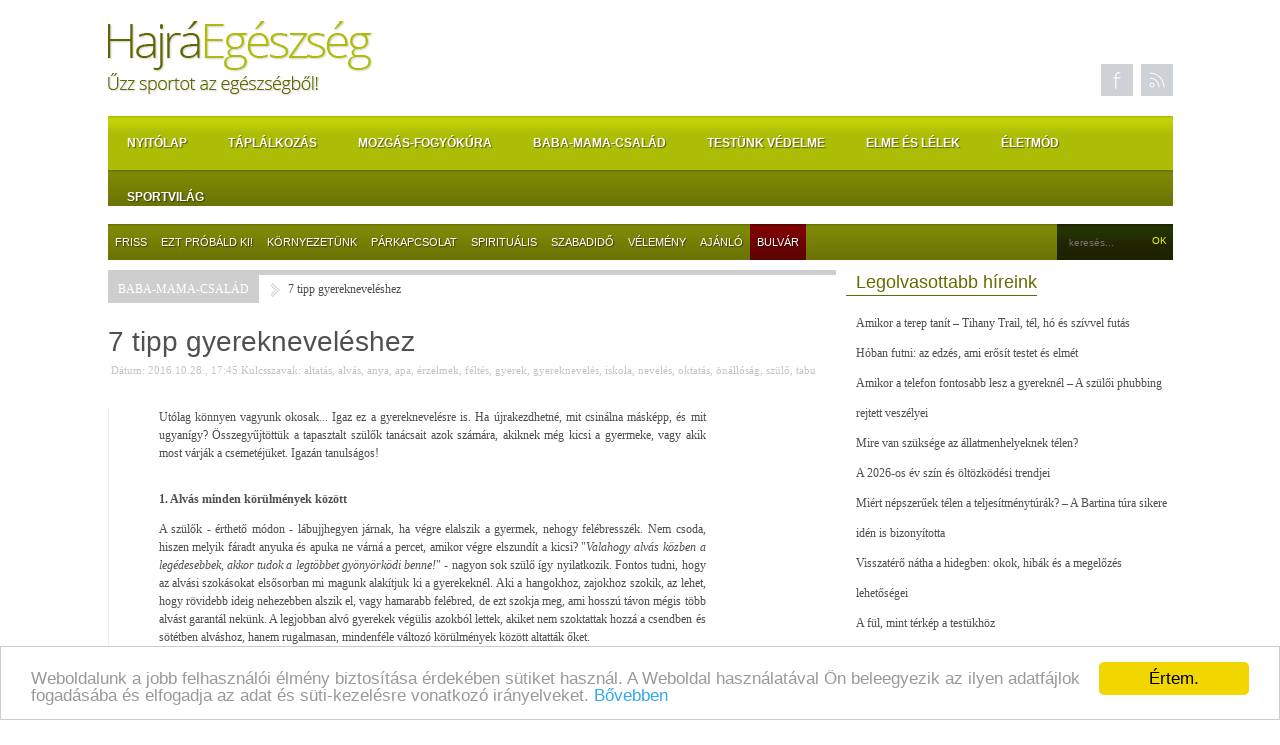

--- FILE ---
content_type: text/html; charset=utf-8
request_url: https://www.hajraegeszseg.hu/cikk/2016-10-28/7-tipp-gyerekneveleshez
body_size: 23656
content:
<!DOCTYPE html>
<!--[if lt IE 7]>
<html class="no-js lt-ie9 lt-ie8 lt-ie7"> <![endif]-->
<!--[if IE 7]>
<html class="no-js lt-ie9 lt-ie8"> <![endif]-->
<!--[if IE 8]>
<html class="no-js lt-ie9"> <![endif]-->
<!--[if gt IE 8]><!-->
<html class="no-js"> <!--<![endif]-->
<head>
    <!-- InMobi Choice. Consent Manager Tag v3.0 (for TCF 2.2) -->
<script type="text/javascript" async=true>
    (function() {
      var host = window.location.hostname;
      var element = document.createElement('script');
      var firstScript = document.getElementsByTagName('script')[0];
      var url = 'https://cmp.inmobi.com'
        .concat('/choice/', 'nYzCwhqVNzSqk', '/', host, '/choice.js?tag_version=V3');
      var uspTries = 0;
      var uspTriesLimit = 3;
      element.async = true;
      element.type = 'text/javascript';
      element.src = url;
    
      firstScript.parentNode.insertBefore(element, firstScript);
    
      function makeStub() {
        var TCF_LOCATOR_NAME = '__tcfapiLocator';
        var queue = [];
        var win = window;
        var cmpFrame;
    
        function addFrame() {
          var doc = win.document;
          var otherCMP = !!(win.frames[TCF_LOCATOR_NAME]);
    
          if (!otherCMP) {
            if (doc.body) {
              var iframe = doc.createElement('iframe');
    
              iframe.style.cssText = 'display:none';
              iframe.name = TCF_LOCATOR_NAME;
              doc.body.appendChild(iframe);
            } else {
              setTimeout(addFrame, 5);
            }
          }
          return !otherCMP;
        }
    
        function tcfAPIHandler() {
          var gdprApplies;
          var args = arguments;
    
          if (!args.length) {
            return queue;
          } else if (args[0] === 'setGdprApplies') {
            if (
              args.length > 3 &&
              args[2] === 2 &&
              typeof args[3] === 'boolean'
            ) {
              gdprApplies = args[3];
              if (typeof args[2] === 'function') {
                args[2]('set', true);
              }
            }
          } else if (args[0] === 'ping') {
            var retr = {
              gdprApplies: gdprApplies,
              cmpLoaded: false,
              cmpStatus: 'stub'
            };
    
            if (typeof args[2] === 'function') {
              args[2](retr);
            }
          } else {
            if(args[0] === 'init' && typeof args[3] === 'object') {
              args[3] = Object.assign(args[3], { tag_version: 'V3' });
            }
            queue.push(args);
          }
        }
    
        function postMessageEventHandler(event) {
          var msgIsString = typeof event.data === 'string';
          var json = {};
    
          try {
            if (msgIsString) {
              json = JSON.parse(event.data);
            } else {
              json = event.data;
            }
          } catch (ignore) {}
    
          var payload = json.__tcfapiCall;
    
          if (payload) {
            window.__tcfapi(
              payload.command,
              payload.version,
              function(retValue, success) {
                var returnMsg = {
                  __tcfapiReturn: {
                    returnValue: retValue,
                    success: success,
                    callId: payload.callId
                  }
                };
                if (msgIsString) {
                  returnMsg = JSON.stringify(returnMsg);
                }
                if (event && event.source && event.source.postMessage) {
                  event.source.postMessage(returnMsg, '*');
                }
              },
              payload.parameter
            );
          }
        }
    
        while (win) {
          try {
            if (win.frames[TCF_LOCATOR_NAME]) {
              cmpFrame = win;
              break;
            }
          } catch (ignore) {}
    
          if (win === window.top) {
            break;
          }
          win = win.parent;
        }
        if (!cmpFrame) {
          addFrame();
          win.__tcfapi = tcfAPIHandler;
          win.addEventListener('message', postMessageEventHandler, false);
        }
      };
    
      makeStub();
    
      function makeGppStub() {
        const CMP_ID = 10;
        const SUPPORTED_APIS = [
          '2:tcfeuv2',
          '6:uspv1',
          '7:usnatv1',
          '8:usca',
          '9:usvav1',
          '10:uscov1',
          '11:usutv1',
          '12:usctv1'
        ];
    
        window.__gpp_addFrame = function (n) {
          if (!window.frames[n]) {
            if (document.body) {
              var i = document.createElement("iframe");
              i.style.cssText = "display:none";
              i.name = n;
              document.body.appendChild(i);
            } else {
              window.setTimeout(window.__gpp_addFrame, 10, n);
            }
          }
        };
        window.__gpp_stub = function () {
          var b = arguments;
          __gpp.queue = __gpp.queue || [];
          __gpp.events = __gpp.events || [];
    
          if (!b.length || (b.length == 1 && b[0] == "queue")) {
            return __gpp.queue;
          }
    
          if (b.length == 1 && b[0] == "events") {
            return __gpp.events;
          }
    
          var cmd = b[0];
          var clb = b.length > 1 ? b[1] : null;
          var par = b.length > 2 ? b[2] : null;
          if (cmd === "ping") {
            clb(
              {
                gppVersion: "1.1", // must be “Version.Subversion”, current: “1.1”
                cmpStatus: "stub", // possible values: stub, loading, loaded, error
                cmpDisplayStatus: "hidden", // possible values: hidden, visible, disabled
                signalStatus: "not ready", // possible values: not ready, ready
                supportedAPIs: SUPPORTED_APIS, // list of supported APIs
                cmpId: CMP_ID, // IAB assigned CMP ID, may be 0 during stub/loading
                sectionList: [],
                applicableSections: [-1],
                gppString: "",
                parsedSections: {},
              },
              true
            );
          } else if (cmd === "addEventListener") {
            if (!("lastId" in __gpp)) {
              __gpp.lastId = 0;
            }
            __gpp.lastId++;
            var lnr = __gpp.lastId;
            __gpp.events.push({
              id: lnr,
              callback: clb,
              parameter: par,
            });
            clb(
              {
                eventName: "listenerRegistered",
                listenerId: lnr, // Registered ID of the listener
                data: true, // positive signal
                pingData: {
                  gppVersion: "1.1", // must be “Version.Subversion”, current: “1.1”
                  cmpStatus: "stub", // possible values: stub, loading, loaded, error
                  cmpDisplayStatus: "hidden", // possible values: hidden, visible, disabled
                  signalStatus: "not ready", // possible values: not ready, ready
                  supportedAPIs: SUPPORTED_APIS, // list of supported APIs
                  cmpId: CMP_ID, // list of supported APIs
                  sectionList: [],
                  applicableSections: [-1],
                  gppString: "",
                  parsedSections: {},
                },
              },
              true
            );
          } else if (cmd === "removeEventListener") {
            var success = false;
            for (var i = 0; i < __gpp.events.length; i++) {
              if (__gpp.events[i].id == par) {
                __gpp.events.splice(i, 1);
                success = true;
                break;
              }
            }
            clb(
              {
                eventName: "listenerRemoved",
                listenerId: par, // Registered ID of the listener
                data: success, // status info
                pingData: {
                  gppVersion: "1.1", // must be “Version.Subversion”, current: “1.1”
                  cmpStatus: "stub", // possible values: stub, loading, loaded, error
                  cmpDisplayStatus: "hidden", // possible values: hidden, visible, disabled
                  signalStatus: "not ready", // possible values: not ready, ready
                  supportedAPIs: SUPPORTED_APIS, // list of supported APIs
                  cmpId: CMP_ID, // CMP ID
                  sectionList: [],
                  applicableSections: [-1],
                  gppString: "",
                  parsedSections: {},
                },
              },
              true
            );
          } else if (cmd === "hasSection") {
            clb(false, true);
          } else if (cmd === "getSection" || cmd === "getField") {
            clb(null, true);
          }
          //queue all other commands
          else {
            __gpp.queue.push([].slice.apply(b));
          }
        };
        window.__gpp_msghandler = function (event) {
          var msgIsString = typeof event.data === "string";
          try {
            var json = msgIsString ? JSON.parse(event.data) : event.data;
          } catch (e) {
            var json = null;
          }
          if (typeof json === "object" && json !== null && "__gppCall" in json) {
            var i = json.__gppCall;
            window.__gpp(
              i.command,
              function (retValue, success) {
                var returnMsg = {
                  __gppReturn: {
                    returnValue: retValue,
                    success: success,
                    callId: i.callId,
                  },
                };
                event.source.postMessage(msgIsString ? JSON.stringify(returnMsg) : returnMsg, "*");
              },
              "parameter" in i ? i.parameter : null,
              "version" in i ? i.version : "1.1"
            );
          }
        };
        if (!("__gpp" in window) || typeof window.__gpp !== "function") {
          window.__gpp = window.__gpp_stub;
          window.addEventListener("message", window.__gpp_msghandler, false);
          window.__gpp_addFrame("__gppLocator");
        }
      };
    
      makeGppStub();
    
      var uspStubFunction = function() {
        var arg = arguments;
        if (typeof window.__uspapi !== uspStubFunction) {
          setTimeout(function() {
            if (typeof window.__uspapi !== 'undefined') {
              window.__uspapi.apply(window.__uspapi, arg);
            }
          }, 500);
        }
      };
    
      var checkIfUspIsReady = function() {
        uspTries++;
        if (window.__uspapi === uspStubFunction && uspTries < uspTriesLimit) {
          console.warn('USP is not accessible');
        } else {
          clearInterval(uspInterval);
        }
      };
    
      if (typeof window.__uspapi === 'undefined') {
        window.__uspapi = uspStubFunction;
        var uspInterval = setInterval(checkIfUspIsReady, 6000);
      }
    })();
    </script>
    <!-- End InMobi Choice. Consent Manager Tag v3.0 (for TCF 2.2) -->

    <meta charset="utf-8">
    <meta http-equiv="X-UA-Compatible"
          content="IE=edge,chrome=1">
    <title>7 gyereknevelési tipp - Hajraegeszseg.hu</title>
    <meta name="keywords"
          content="altatás, alvás, anya, apa, érzelmek, féltés, gyerek, gyereknevelés, iskola, nevelés, oktatás, önállóság, szülő, tabu">
    <meta name="description"
          content="Utólag könnyen vagyunk okosak... Igaz ez a gyereknevelésre is. Ha újrakezdhetné, mit csinálna másképp, és mit ugyanígy? Összegyűjtöttük a tapasztalt szülők tanácsait azok számára, akiknek még kicsi a gyermeke, vagy akik most várják a csemetéjüket. Igazán tanulságos! ">
    <meta name="generator"
          content="CREATIC ONLINE Kft. - creatic.hu">
    <meta name="viewport"
          content="width=device-width">

    <link rel="stylesheet"
          href="/sites/v2/static/css/normalize.min.css">
    <link rel="stylesheet"
          href="/sites/v2/static/css/main.css">
    <link rel="stylesheet"
          href="/sites/v2/static/css/site.css?v=5">
    <link rel="stylesheet"
          type="text/css"
          media="only screen and (max-width : 400px)"
          href="/sites/v2/static/css/mobile-mod.css?v=5"/>

    <script src="/sites/v2/static/js/vendor/modernizr-2.6.2.min.js"></script>
    <script type="text/javascript"
            src="/controller/externals/jquery/jquery-1.9.1.js"></script>

    <link type="text/css"
          rel="stylesheet"
          href="/sites/v2/static/css/mobile-menu.css"/>

    <link type="text/css"
          rel="stylesheet"
          href="/sites/v2/static/css/jquery.mmenu.css"/>
    <script type="text/javascript"
            src="/sites/v2/static/js/jquery.mmenu.min.js"></script>
    <script type="text/javascript"
            src="/controller/functions.js"></script>

    <script src="/sites/v2/static/js/jquery.cycle2.js"></script>


            <meta property="og:title"
              content="7 tipp gyerekneveléshez"/>
                <meta property="og:description"
              content="Utólag könnyen vagyunk okosak... Igaz ez a gyereknevelésre is. Ha újrakezdhetné, mit csinálna másképp, és mit ugyanígy? Összegyűjtöttük a tapasztalt szülők tanácsait azok számára, akiknek még kicsi a gyermeke, vagy akik most várják a csemetéjüket. Igazán tanulságos! "/>
                <meta property="og:image"
              content="https://hajraegeszseg.hu/data/image/500x500/2016/11/01/gyerekneveles-cover.jpg"/>
        <meta property="og:url"
          content="https://hajraegeszseg.hu/cikk/2016-10-28/7-tipp-gyerekneveleshez"/>

    

    

    

    
    
    
    


    
    <script src="//www.googletagservices.com/tag/js/gpt.js"></script>
    <script src="//headerbidding.services/files/hb.js"></script>
    <script src="//headerbidding.services/files/hajraegeszseg_redesign.js"></script>
    


    <script type="text/javascript">
        $(function () {
            $('nav#menu').mmenu();
        });
    </script>


    <!-- Begin Cookie Consent plugin by Silktide - http://silktide.com/cookieconsent -->
    <script type="text/javascript">
        window.cookieconsent_options = {
            "message": "Weboldalunk a jobb felhasználói élmény biztosítása érdekében sütiket használ. A Weboldal használatával Ön beleegyezik az ilyen adatfájlok fogadásába és elfogadja az adat és süti-kezelésre vonatkozó irányelveket.",
            "dismiss": "Értem.",
            "learnMore": "Bővebben",
            "link": "/cookie-tajekoztato",
            "theme": "light-bottom"
        };
    </script>

    <script type="text/javascript"
            src="//cdnjs.cloudflare.com/ajax/libs/cookieconsent2/1.0.9/cookieconsent.min.js"></script>
    <!-- End Cookie Consent plugin -->
    <!-- Load Facebook SDK for JavaScript -->
    <div id="fb-root"></div>
    <script>(function (d, s, id) {
            var js, fjs = d.getElementsByTagName(s)[0];
            if (d.getElementById(id)) return;
            js = d.createElement(s);
            js.id = id;
            js.src = "https://connect.facebook.net/hu_HU/sdk.js#xfbml=1&version=v3.0";
            fjs.parentNode.insertBefore(js, fjs);
        }(document, 'script', 'facebook-jssdk'));</script>
    
    
    
    
    
    
    


    <!-- Google Tag Manager -->
    <script>(function (w, d, s, l, i) {
            w[l] = w[l] || [];
            w[l].push({
                'gtm.start':
                    new Date().getTime(), event: 'gtm.js'
            });
            var f = d.getElementsByTagName(s)[0],
                j = d.createElement(s), dl = l != 'dataLayer' ? '&l=' + l : '';
            j.async = true;
            j.src =
                'https://www.googletagmanager.com/gtm.js?id=' + i + dl;
            f.parentNode.insertBefore(j, f);
        })(window, document, 'script', 'dataLayer', 'GTM-WW3PKT');</script>
    <!-- End Google Tag Manager -->


    <script async src="https://securepubads.g.doubleclick.net/tag/js/gpt.js"></script>
    <script>
        window.googletag = window.googletag || {cmd: []};
        googletag.cmd.push(function () {
            var interstitialSlot = googletag.defineOutOfPageSlot('/28240038/hajraegeszseg.hu_out_of_page', googletag.enums.OutOfPageFormat.INTERSTITIAL);
            if (interstitialSlot) interstitialSlot.addService(googletag.pubads());
            googletag.pubads().enableSingleRequest();
            googletag.enableServices();
            googletag.display(interstitialSlot);
        });
    </script>


</head>
<body>
<!-- Google Tag Manager (noscript) -->


<!-- End Google Tag Manager (noscript) -->
<!-- Google Tag Manager (noscript) -->
<noscript>
    <iframe src="https://www.googletagmanager.com/ns.html?id=GTM-WW3PKT"
            height="0"
            width="0"
            style="display:none;visibility:hidden"></iframe>
</noscript>
<!-- End Google Tag Manager (noscript) -->
<div class="header mm-fixed-top mobile">
    <a href="#menu">
        Menü
    </a>
</div>
<div class="all">


    <!--[if lt IE 7]>
    <p class="chromeframe">You are using an <strong>outdated</strong> browser. Please
        <a href="https://browsehappy.com/">upgrade your browser</a> or
        <a href="https://www.google.com/chromeframe/?redirect=true">activate Google Chrome Frame</a> to improve your
        experience.
    </p>
    <![endif]-->
    <div class="outer-container">
        <div id="hajraegeszseg.hu_szponzoracio" style="position: fixed;
    left: 50%;
    transform: translate(-50%, 0);
    z-index: 0; "></div>
        
        <div class="container">
            <header style="background-color: white; border-left: solid 1em white;border-right: solid 1em white;">
                <div class="xad xad-970x250 desktop">
                                            
                    
                </div>
                
                <div id="hajraegeszseg.hu_leaderboard_superleaderboard_redesign"></div>
                


                <div class="custom-container">
                    <a href="/"
                       class="logo desktop"></a>
                    <img src="/sites/v2/static/img/header-logo.png"
                         style="width: auto !important;
				 max-height: 105px;
				 margin: 40px auto 0;"
                         class="mobile"
                         alt=""/>
                    <div class="xad xad-728x90 desktop">
                        
                        <div id="hajraegeszseg.hu_leaderboard_redesign"></div>
                        
                                                    
                                            </div>
                    <nav class="buttons desktop">
                        <ul>
                            <li>
                                <a href="https://www.facebook.com/hajraegeszseg?fref=ts"
                                   target="_blank"
                                   class="facebook"></a>
                            </li>
                            <li>
                                <a href="/rss"
                                   class="rss"></a>
                            </li>
                        </ul>
                    </nav>

                </div>

                
                <div id="hajraegeszseg.hu_mobil_1_redesign" style="display: grid; justify-content: center;"></div>
                
                <nav class="menu-1 desktop">
                    <ul>
                                                    <li>
                                <a href="/">Nyitólap</a>
                            </li>
                        
                                                    <li>
                                <a href="/rovat/taplalkozas">Táplálkozás</a>
                            </li>
                                                    <li>
                                <a href="/rovat/mozgas-fogyokura">Mozgás-Fogyókúra</a>
                            </li>
                                                    <li>
                                <a href="/rovat/baba-mama-csalad">Baba-mama-család</a>
                            </li>
                                                    <li>
                                <a href="/rovat/testunk-vedelme">Testünk védelme</a>
                            </li>
                                                    <li>
                                <a href="/rovat/elme-es-lelek">Elme és lélek</a>
                            </li>
                                                    <li>
                                <a href="/rovat/eletmod">Életmód</a>
                            </li>
                                                    <li>
                                <a href="/rovat/sportvilag">Sportvilág</a>
                            </li>
                        
                    </ul>
                </nav>
                <nav class="menu-2 desktop">
                    <ul>
                                                    <li>
                                <a href="/rovat/cikksorozat/friss">Friss</a>
                            </li>
                                                    <li>
                                <a href="/rovat/cikksorozat/ezt-probald-ki">Ezt próbáld ki!</a>
                            </li>
                                                    <li>
                                <a href="/rovat/cikksorozat/kornyezetunk">Környezetünk</a>
                            </li>
                                                    <li>
                                <a href="/rovat/cikksorozat/parkapcsolat">Párkapcsolat</a>
                            </li>
                                                    <li>
                                <a href="/rovat/cikksorozat/spiritualis">Spirituális</a>
                            </li>
                                                    <li>
                                <a href="/rovat/cikksorozat/szabadido">Szabadidő</a>
                            </li>
                                                    <li>
                                <a href="/rovat/cikksorozat/velemeny">Vélemény</a>
                            </li>
                                                    <li>
                                <a href="/rovat/cikksorozat/ajanlo">Ajánló</a>
                            </li>
                        
                        
                        <li>
                                                        <a class=" red"
                               href="/rovat/bulvar">Bulvár</a>
                        </li><!--
				-->
                        <li>
                            <form class="search"
                                  action="/index/search"
                                  method="post"
                                  target="_blank">
                                <div>
                                    <input type="text"
                                           name="keywords"
                                           placeholder="keresés..."
                                           id="keywords">
                                    <input type="submit"
                                           value="Ok">
                                </div>
                            </form>
                        </li>
                    </ul>
                </nav>
            </header>
            <section class="main" style="background-color: white; border-left: solid 1em white;border-right: solid 1em white;">
                <div class="content">
                    <div class="article">
    <ul class="breadcrumb">
        <li>Baba-mama-család</li>
        <li>7 tipp gyerekneveléshez</li>
    </ul>
    <div class="clear"></div>
    <h1>7 tipp gyerekneveléshez</h1>
    <ul class="data">
        <li>
            Dátum: 2016.10.28., 17:45
        </li>
                                <li>
                            <label for="">Kulcsszavak:</label>
                                    <a href="/cikkek?keyword=altatás">altatás</a>,                                     <a href="/cikkek?keyword=alvás">alvás</a>,                                     <a href="/cikkek?keyword=anya">anya</a>,                                     <a href="/cikkek?keyword=apa">apa</a>,                                     <a href="/cikkek?keyword=érzelmek">érzelmek</a>,                                     <a href="/cikkek?keyword=féltés">féltés</a>,                                     <a href="/cikkek?keyword=gyerek">gyerek</a>,                                     <a href="/cikkek?keyword=gyereknevelés">gyereknevelés</a>,                                     <a href="/cikkek?keyword=iskola">iskola</a>,                                     <a href="/cikkek?keyword=nevelés">nevelés</a>,                                     <a href="/cikkek?keyword=oktatás">oktatás</a>,                                     <a href="/cikkek?keyword=önállóság">önállóság</a>,                                     <a href="/cikkek?keyword=szülő">szülő</a>,                                     <a href="/cikkek?keyword=tabu">tabu</a>                
                    </li>
    </ul>
    
    <div class="content">
        
        <p style="text-align: justify;">Utólag könnyen vagyunk okosak... Igaz ez a gyereknevelésre is. Ha újrakezdhetné, mit csinálna másképp, és mit ugyanígy? Összegyűjtöttük a tapasztalt szülők tanácsait azok számára, akiknek még kicsi a gyermeke, vagy akik most várják a csemetéjüket. Igazán tanulságos!</p><div id="hajraegeszseg.hu_fullbanner_wideboard_redesign"></div><div id="hajraegeszseg.hu_mobil_2_redesign"></div>

<p style="text-align: justify;"><strong>1. Alvás minden körülmények között</strong><div class="ad ad-468x60"></div>

<p style="text-align: justify;">A szülők - érthető módon - lábujjhegyen járnak, ha végre elalszik a gyermek, nehogy felébresszék. Nem csoda, hiszen melyik fáradt anyuka és apuka ne várná a percet, amikor végre elszundít a kicsi? "<em>Valahogy alvás közben a legédesebbek, akkor tudok a legtöbbet gyönyörködi benne!</em>" - nagyon sok szülő így nyilatkozik. Fontos tudni, hogy az alvási szokásokat elsősorban mi magunk alakítjuk ki a gyerekeknél. Aki a hangokhoz, zajokhoz szokik, az lehet, hogy rövidebb ideig nehezebben alszik el, vagy hamarabb felébred, de ezt szokja meg, ami hosszú távon mégis több alvást garantál nekünk. A legjobban alvó gyerekek végülis azokból lettek, akiket nem szoktattak hozzá a csendben és sötétben alváshoz, hanem rugalmasan, mindenféle változó körülmények között altatták őket.</p>

<p style="text-align: center;"><img alt="" src="/data/image/468x1000/2016/11/01/altatas.jpg" style="width: 468px; height: 351px;" /></p>

<p style="text-align: justify;"><strong>2. Alternatív oktatás, több szabadság</strong></p>

<p style="text-align: justify;">Sajnos nagyon sok időt elvesz az iskola, a tanulás, gyakorlatilag a minőségi együtt tölthető időt a minimálisra csökkenti. Régen még ezt kiküszöbölendő nem voltak alternatív, képességfejlesztésre hangsúlyt helyező iskolák, manapság viszont elérhetőek ilyenek. Tény és való, hogy sajnos itt valamennyi tandíjat kell fizetni, noha ez sok helyen természetbeni segítséggel is ledolgozható. Nagyon szülő azt vallja, hogy ha most indítaná útnak gyermekét, akkor nem kényszerítené ennyi tanulásra, inkább a kreativitását fejlesztené, helyette pedig jobban élvezhetnék együtt a sulin kívüli időtartamokat.</p>

<p style="text-align: justify;"><strong>3. Közös feladatellátás</strong></p>

<p style="text-align: justify;">Melyik gyerek örül, ha segítenie kell a házimunkában, ház körüli feladatokban? Nem sok ilyen van. Így hát a kényeztető típusú szülők hagyják, hogy a gyerekük szabadon tehessen, amit akar, és ne kelljen bevonódnia a háztartási teendőkbe. Csakhogy ez nem térül meg hosszú távon, egyszer ugyanis mindenkire várnak ezek a feladatok, és felnőttként nehezebb megtanulni őket. A gyakorlott szülők vallják: előnyös már pici korban, játékosan bevonni a kicsiket az otthoni tevékenységekbe, majd fokozatosan saját szerepköröket ruházni rájuk. Így már gyakorlottak, határozottabbak és magabiztosabbak lesznek. Bizony, nem csak a lánygyermekek... Sok leendő barátnő lesz hálás egy házias fiúért is.</p>

<p style="text-align: justify;"><strong>4. Megfelelő mértékű önállóság</strong></p>

<p style="text-align: justify;">Széltől is óvott gyerekek, vajon jó-e nektek? Nem bizony. A szülői aggodalom és féltés teljesen természetes jelenség, de sajnos mit sem segít. Természetesen nem az egészséges elővigyázatosságról van szó, de a gyerek sokszor óvatosabb akkor, ha tudja: saját felelőssége vigyázni magára. Érdemes a pedagógusok tanácsát is kikérni, hogy mely életkorban milyen mértékű önállóságot javasolnak. Például a harmadikos gyermek már hazamehet önállóan, ha elérhető távolságban lakik. A régi időkben már az első osztálytól kezdve önállóan jártak iskolába a gyerekek, manapság viszont már a 7-8. osztályos csemetéket is autóval hozzák-viszik mindenhová, és nem tudnak egyedül közlekedni. Pedig többet teszünk értük, ha az életre tanítjuk őket és elsajátítják, hogyan kell tömegközlekedni, vagy mik a KRESZ szabályok. Felsős korban pedig már nyugodtan közlekedhet egyedül is. Sokan hivatkoznak az emberrablókra és hasonló rémtörténetekkel támasztják alá, hogy miért nem adnak nagyobb szabadságot a gyereküknek. Nem árt tudni, hogy éppenséggel a tapasztalatlan, naiv gyerekek az áldozatai ennek. A magabiztosabb, határozottabb személyiségű gyerekek nagyobb biztonságban vannak, ez pedig nevelés kérdése is, hogy tapasztal-e olyan élethelyzeteket a gyerkőc, ahol ezt ki tudja bontakoztatni, meg tudja tanulni.</p>

<p style="text-align: justify;"><strong>5. Minden rendben</strong></p>

<p style="text-align: justify;">Reflexből hajlamosak vagyunk túldrámázni bizonyos élethelyzeteket, és úgy véljük, ezzel megértő szülővé válunk. Elesik a gyerek? Bántották? Nem az a megoldás, ha zokogva ölbe kapjuk, hiszen a mi energiánkat, reakciónkat veszi át ő is. A gyermek biztonságra vágyik, és még jobban megijed, ha a szülő kétségbeesését látja. A legjobb számára, ha odafigyelünk rá, megkérdezzük, mi történt, de igyekszünk nyugodtak és tárgyilagosak maradni bizonyos helyzetekben. Nem könnyű ezt kivitelezni, hiszen a szülői ösztönös reakció, hogy tűzön-vizen át óvjuk csemeténket. Mégis neki tegyünk jót, ha megtanulunk tárgyilagosan odafordulni és figyelni rájuk.</p>

<p style="text-align: center;"><img alt="" src="/data/image/468x1000/2016/11/01/gyerekneveles_1.jpg" style="width: 468px; height: 312px;" /></p>

<p style="text-align: justify;"><strong>6. Megélni az érzelmeket</strong></p>

<p style="text-align: justify;">Mindez nem azt jelenti, hogy el kellene nyomnunk az érzéseinket... Sőt! Ne tanítsuk arra a fiúkat sem, hogy a "kemény srácok nem sírnak". Inkább hagyjuk, hogy sírja ki magát, ez egyébként jó módja a megkönnyebbülésnek már a gyerekek számára is. Az sem gond, ha ő lát minket sírni, vagy szomorúnak lenni. Ilyenkor legyünk nyíltak, és az életkorának megfelelően magyarázzuk el a történteket. Az érzelmek kinyilvánítását feléjük is tegyük meg minél többször, és ha valami bánt minket velük kapcsolatban, beszéljük meg minél nyíltabban, partnerként kezelve őket.</p>

<p style="text-align: justify;"><strong>7. Tabuk nélkül</strong></p>

<p style="text-align: justify;">Sok embernek nem könnyű privát, például szexuális, vagy pénzügyi dolgokról beszélni a gyerekkel. Pedig ez nagyon fontos, így ha kell, dolgozzunk saját korlátaink lebontásán! A gyereknek sok kára van abból, ha egyszer leültetjük felvilágosítani, mint derült égből a villámcsapás. Számára az az előnyös, ha ezeket a kérdéseket könnyedén, egyértelműen kezeljük, és mindig választ kap a kérdéseire a maga szintjén. Ezzel nagyon sok gátlástól szabadíthatjuk meg, és persze magunkat is sok leendő problémától, ami a gyermeket illeti.</p>

        
        
        <div id="hajraegeszseg.hu_fullbanner_wideboard_2_redesign"></div>
        <div id="hajraegeszseg.hu_szoveges_redesign"></div>
        <div id="hajraegeszseg.hu_mobil_3_redesign" style="display: grid; justify-content: center;"></div>
        


        <!-- Your share button code -->
        <div class="fb-share-button"
             data-href="https://hajraegeszseg.hu/cikk/2016-10-28/7-tipp-gyerekneveleshez"
             data-layout="button_count">
        </div>

        
        
    </div>
</div>


<div class="article-list">
    <ul class="breadcrumb">
        <li>A rovat további cikkei</li>
    </ul>
            <a href="/cikk/2026-01-13/amikor-a-telefon-fontosabb-lesz-a-gyereknel-a-szuloi-phubbing-rejtett-veszelyei"
           class="article-list-item">
            <h2>Amikor a telefon fontosabb lesz a gyereknél – A szülői phubbing rejtett veszélyei</h2>
            <div class="lead-image">
                                    <img src="/data/image/150x200/2026/01/14/mother-1171569_1280.jpg"
                         alt=""/>
                            </div>
            <p>A modern szülői lét egyik legkevésbé látványos, mégis legkárosabb jelensége a szülői phubbing. A kifejezés az angol phone és snubbing szavak összevonásából született, és azt a helyzetet írja le, amikor a szülő fizikailag jelen van a gyermeke mellett, figyelme azonban a telefonjára irányul. </p>
            <div class="clear"></div>
        </a>
                    <a href="/cikk/2025-12-13/a-nonverbalis-nevelesi-trukkok-amikkel-segitheted-a-mindennapokat"
           class="article-list-item">
            <h2>A nonverbális nevelési trükkök, amikkel segítheted a mindennapokat</h2>
            <div class="lead-image">
                                    <img src="/data/image/150x200/2025/12/13/pexels-shkrabaanthony-5217854.jpg"
                         alt=""/>
                            </div>
            <p>Ahány ember, annyiféleképpen neveljük a gyermekeinket. Az elvek mindenkinél mások, de egy dologban mind egyezünk, az pedig a testünk kommunikációja.</p>
            <div class="clear"></div>
        </a>
                    <a href="/cikk/2025-12-03/skarlat-a-voros-gyermekbetegseg"
           class="article-list-item">
            <h2>Skarlát, a vörös gyermekbetegség</h2>
            <div class="lead-image">
                                    <img src="/data/image/150x200/2025/12/04/pexels-mccutcheon-1449934.jpg"
                         alt=""/>
                            </div>
            <p>Számtalan gyerekbetegséget ismerünk, sokuk ellen már létezik védőoltás is, de vannak olyanok, amiket már szerencsére könnyen kezelnek. </p>
            <div class="clear"></div>
        </a>
                    <div id="hajraegeszseg.hu_mobil_4_redesign" style="display: grid; justify-content: center;"></div>
                    <a href="/cikk/2025-12-03/sajatszabalyos-gyerekek-hogyan-ertsuk-meg-oket"
           class="article-list-item">
            <h2>Sajátszabályos gyerekek – hogyan értsük meg őket</h2>
            <div class="lead-image">
                                    <img src="/data/image/150x200/2025/12/03/pexels-naveen-kumar-236010016-12308353.jpg"
                         alt=""/>
                            </div>
            <p>Minden gyerek más, még a családon belüli gyermekek sem ugyanolyanok, hiába kapják ugyanazt a nevelést. Nézzük, milyenek a sajátszabályos gyerekek.</p>
            <div class="clear"></div>
        </a>
                    <a href="/cikk/2025-11-17/overparenting-amikor-a-szuloi-szeretet-tulzasba-esik"
           class="article-list-item">
            <h2> Overparenting, amikor a szülői szeretet túlzásba esik</h2>
            <div class="lead-image">
                                    <img src="/data/image/150x200/2025/11/17/pexels-brett-sayles-1437214.jpg"
                         alt=""/>
                            </div>
            <p>Sokakban felmerül a kérdés, akik gyermeket nevelnek, hogy vajon elég, amit nyújtunk nekik, vagy éppen túl sokak vagyunk nekik?! Az overparenting egy túlzásba vitt gondoskodás.</p>
            <div class="clear"></div>
        </a>
            
</div>


<script type="text/javascript">
    $('.article img').each(function () {
        if ($(this).attr('alt') == '')
            return;
        var span = $('<span>').css('display', 'inline-block');
        var textSpan = $('<div>').html($(this).attr('alt')).css({
            'font-style': 'italic',
            'font-size': '11px',
            'background': '#eee',
            'border-bottom': 'solid 1px #ddd',
            'line-height': '14px',
            'padding': '4px 0'
        });

        var parent = $(this).parent();
        var img = $(this).clone();
        $(this).remove();
        parent.html('');
        img.appendTo(span);
        textSpan.appendTo(span);
        span.appendTo(parent);
        //console.log($(this));
    });
</script>
                    
                </div>
                <aside>


<h1>Legolvasottabb híreink</h1>
<ul>
            <li>
            <a href="/cikk/2026-01-24/amikor-a-terep-tanit-tihany-trail-tel-ho-es-szivvel-futas">Amikor a terep tanít – Tihany Trail, tél, hó és szívvel futás</a>
        </li>
            <li>
            <a href="/cikk/2026-01-14/hoban-futni-az-edzes-ami-erosit-testet-es-elmet">Hóban futni: az edzés, ami erősít testet és elmét</a>
        </li>
            <li>
            <a href="/cikk/2026-01-13/amikor-a-telefon-fontosabb-lesz-a-gyereknel-a-szuloi-phubbing-rejtett-veszelyei">Amikor a telefon fontosabb lesz a gyereknél – A szülői phubbing rejtett veszélyei</a>
        </li>
            <li>
            <a href="/cikk/2026-01-14/mire-van-szuksege-az-allatmenhelyeknek-telen">Mire van szüksége az állatmenhelyeknek télen? </a>
        </li>
            <li>
            <a href="/cikk/2026-01-19/a-2026-os-ev-szin-es-oltozkodesi-trendjei">A 2026-os év szín és öltözködési trendjei</a>
        </li>
            <li>
            <a href="/cikk/2026-01-17/miert-nepszeruek-telen-a-teljesitmenyturak-a-bartina-tura-sikere-iden-is-bizonyitotta">Miért népszerűek télen a teljesítménytúrák? – A Bartina túra sikere idén is bizonyította</a>
        </li>
            <li>
            <a href="/cikk/2026-01-16/visszatero-natha-a-hidegben-okok-hibak-es-a-megelozes-lehetosegei">Visszatérő nátha a hidegben: okok, hibák és a megelőzés lehetőségei</a>
        </li>
            <li>
            <a href="/cikk/2026-01-16/a-ful-mint-terkep-a-testukhoz">A fül, mint térkép a testükhöz</a>
        </li>
    
</ul>

<div id="hajraegeszseg.hu_mediumrectangle_halfpage_redesign"></div>



<br/>




<h1>Aktuális</h1>
<ul>
            <li>
            <a href="/cikk/2026-01-26/teli-faradtsag-ellen-a-japan-arpa-tea">Téli fáradtság ellen: a japán árpa tea</a>
        </li>
            <li>
            <a href="/cikk/2026-01-25/a-mangostan-kulonleges-gyumolcs">A mangostán különleges gyümölcs</a>
        </li>
            <li>
            <a href="/cikk/2026-01-25/bromhidrozis-okok-kovetkezmenyek-es-kezelesi-lehetosegek">Bromhidrózis - okok, következmények és kezelési lehetőségek</a>
        </li>
            <li>
            <a href="/cikk/2026-01-24/amikor-a-terep-tanit-tihany-trail-tel-ho-es-szivvel-futas">Amikor a terep tanít – Tihany Trail, tél, hó és szívvel futás</a>
        </li>
            <li>
            <a href="/cikk/2026-01-24/az-ellentmondasok-kiralya-a-durian">Az ellentmondások királya: a durián</a>
        </li>
            <li>
            <a href="/cikk/2026-01-24/mit-arul-el-valakirol-ha-beszelgetes-kozben-a-hajat-csavarja">Mit árul el valakiről, ha beszélgetés közben a haját csavarja?</a>
        </li>
            <li>
            <a href="/cikk/2026-01-24/szomatikus-jin-jang-joga">Szomatikus jin-jang jóga</a>
        </li>
            <li>
            <a href="/cikk/2026-01-22/mikor-nem-kell-borravalot-adni">Mikor nem kell borravalót adni?</a>
        </li>
    
</ul>


<div id="hajraegeszseg.hu_mediumrectangle_halfpage_2_redesign"></div>



    
<br/>



<div id="hajraegeszseg.hu_szoveges_1_redesign"></div>
<div id="hajraegeszseg.hu_szoveges_2_redesign"></div>



<h1>Címkefelhő</h1>
<div class="keywords">
            <a href="/cikkek?keyword=A-vitamin"
           style="font-size: 6.422907488986784px;">A-vitamin(32), </a>
            <a href="/cikkek?keyword=adalékanyag"
           style="font-size: 6.356828193832599px;">adalékanyag(27), </a>
            <a href="/cikkek?keyword=adomány"
           style="font-size: 6.343612334801762px;">adomány(26), </a>
            <a href="/cikkek?keyword=advent"
           style="font-size: 6.52863436123348px;">advent(40), </a>
            <a href="/cikkek?keyword=agy"
           style="font-size: 7.030837004405287px;">agy(78), </a>
            <a href="/cikkek?keyword=agyműködés"
           style="font-size: 6.317180616740088px;">agyműködés(24), </a>
            <a href="/cikkek?keyword=ajándék"
           style="font-size: 7.255506607929515px;">ajándék(95), </a>
            <a href="/cikkek?keyword=akció"
           style="font-size: 6.502202643171806px;">akció(38), </a>
            <a href="/cikkek?keyword=aktivitás"
           style="font-size: 6.383259911894273px;">aktivitás(29), </a>
            <a href="/cikkek?keyword=alapanyag"
           style="font-size: 6.39647577092511px;">alapanyag(30), </a>
            <a href="/cikkek?keyword=alkalmazás"
           style="font-size: 6.370044052863436px;">alkalmazás(28), </a>
            <a href="/cikkek?keyword=alkohol"
           style="font-size: 8.378854625550661px;">alkohol(180), </a>
            <a href="/cikkek?keyword=alkoholfogyasztás"
           style="font-size: 6.462555066079295px;">alkoholfogyasztás(35), </a>
            <a href="/cikkek?keyword=állapot"
           style="font-size: 6.568281938325991px;">állapot(43), </a>
            <a href="/cikkek?keyword=állat"
           style="font-size: 6.713656387665198px;">állat(54), </a>
            <a href="/cikkek?keyword=állattartás"
           style="font-size: 6.422907488986784px;">állattartás(32), </a>
            <a href="/cikkek?keyword=allergia"
           style="font-size: 7.533039647577093px;">allergia(116), </a>
            <a href="/cikkek?keyword=állóképesség"
           style="font-size: 6.475770925110132px;">állóképesség(36), </a>
            <a href="/cikkek?keyword=Alma"
           style="font-size: 6.92511013215859px;">Alma(70), </a>
            <a href="/cikkek?keyword=almaecet"
           style="font-size: 6.343612334801762px;">almaecet(26), </a>
            <a href="/cikkek?keyword=aloe vera"
           style="font-size: 6.39647577092511px;">aloe vera(30), </a>
            <a href="/cikkek?keyword=álom"
           style="font-size: 6.449339207048459px;">álom(34), </a>
            <a href="/cikkek?keyword=alvás"
           style="font-size: 9.475770925110133px;">alvás(263), </a>
            <a href="/cikkek?keyword=alvászavar"
           style="font-size: 6.79295154185022px;">alvászavar(60), </a>
            <a href="/cikkek?keyword=aminosav"
           style="font-size: 6.422907488986784px;">aminosav(32), </a>
            <a href="/cikkek?keyword=antibakteriális"
           style="font-size: 6.52863436123348px;">antibakteriális(40), </a>
            <a href="/cikkek?keyword=antibiotikum"
           style="font-size: 6.594713656387665px;">antibiotikum(45), </a>
            <a href="/cikkek?keyword=antioxidáns"
           style="font-size: 8.458149779735683px;">antioxidáns(186), </a>
            <a href="/cikkek?keyword=anya"
           style="font-size: 6.885462555066079px;">anya(67), </a>
            <a href="/cikkek?keyword=anyagcsere"
           style="font-size: 7.215859030837004px;">anyagcsere(92), </a>
            <a href="/cikkek?keyword=anyuka"
           style="font-size: 6.356828193832599px;">anyuka(27), </a>
            <a href="/cikkek?keyword=apa"
           style="font-size: 6.555066079295155px;">apa(42), </a>
            <a href="/cikkek?keyword=ápolás"
           style="font-size: 6.383259911894273px;">ápolás(29), </a>
            <a href="/cikkek?keyword=applikáció"
           style="font-size: 6.317180616740088px;">applikáció(24), </a>
            <a href="/cikkek?keyword=arc"
           style="font-size: 6.383259911894273px;">arc(29), </a>
            <a href="/cikkek?keyword=arcbőr"
           style="font-size: 6.330396475770925px;">arcbőr(25), </a>
            <a href="/cikkek?keyword=ásványi anyag"
           style="font-size: 7.466960352422907px;">ásványi anyag(111), </a>
            <a href="/cikkek?keyword=ásványi anyagok"
           style="font-size: 6.475770925110132px;">ásványi anyagok(36), </a>
            <a href="/cikkek?keyword=asztma"
           style="font-size: 6.607929515418502px;">asztma(46), </a>
            <a href="/cikkek?keyword=autó"
           style="font-size: 6.607929515418502px;">autó(46), </a>
            <a href="/cikkek?keyword=avokádó"
           style="font-size: 6.475770925110132px;">avokádó(36), </a>
            <a href="/cikkek?keyword=B-vitamin"
           style="font-size: 6.488986784140969px;">B-vitamin(37), </a>
            <a href="/cikkek?keyword=baba"
           style="font-size: 7.083700440528634px;">baba(82), </a>
            <a href="/cikkek?keyword=baktérium"
           style="font-size: 7.110132158590308px;">baktérium(84), </a>
            <a href="/cikkek?keyword=balaton"
           style="font-size: 6.422907488986784px;">balaton(32), </a>
            <a href="/cikkek?keyword=baleset"
           style="font-size: 6.647577092511013px;">baleset(49), </a>
            <a href="/cikkek?keyword=banán"
           style="font-size: 6.700440528634362px;">banán(53), </a>
            <a href="/cikkek?keyword=barát"
           style="font-size: 6.634361233480176px;">barát(48), </a>
            <a href="/cikkek?keyword=barátok"
           style="font-size: 6.66079295154185px;">barátok(50), </a>
            <a href="/cikkek?keyword=barátság"
           style="font-size: 6.766519823788546px;">barátság(58), </a>
            <a href="/cikkek?keyword=béke"
           style="font-size: 6.370044052863436px;">béke(28), </a>
            <a href="/cikkek?keyword=bélflóra"
           style="font-size: 6.422907488986784px;">bélflóra(32), </a>
            <a href="/cikkek?keyword=bélrendszer"
           style="font-size: 6.436123348017621px;">bélrendszer(33), </a>
            <a href="/cikkek?keyword=beszélgetés"
           style="font-size: 6.79295154185022px;">beszélgetés(60), </a>
            <a href="/cikkek?keyword=beteg"
           style="font-size: 6.409691629955947px;">beteg(31), </a>
            <a href="/cikkek?keyword=betegség"
           style="font-size: 13.18942731277533px;">betegség(544), </a>
            <a href="/cikkek?keyword=betegségek"
           style="font-size: 6.515418502202643px;">betegségek(39), </a>
            <a href="/cikkek?keyword=bevásárlás"
           style="font-size: 6.370044052863436px;">bevásárlás(28), </a>
            <a href="/cikkek?keyword=biológia"
           style="font-size: 6.317180616740088px;">biológia(24), </a>
            <a href="/cikkek?keyword=bizalom"
           style="font-size: 6.462555066079295px;">bizalom(35), </a>
            <a href="/cikkek?keyword=biztonság"
           style="font-size: 6.79295154185022px;">biztonság(60), </a>
            <a href="/cikkek?keyword=boldogság"
           style="font-size: 7.625550660792952px;">boldogság(123), </a>
            <a href="/cikkek?keyword=bolt"
           style="font-size: 6.383259911894273px;">bolt(29), </a>
            <a href="/cikkek?keyword=bor"
           style="font-size: 6.475770925110132px;">bor(36), </a>
            <a href="/cikkek?keyword=borogatás"
           style="font-size: 6.330396475770925px;">borogatás(25), </a>
            <a href="/cikkek?keyword=böjt"
           style="font-size: 6.330396475770925px;">böjt(25), </a>
            <a href="/cikkek?keyword=bőr"
           style="font-size: 8.881057268722467px;">bőr(218), </a>
            <a href="/cikkek?keyword=bőrápolás"
           style="font-size: 6.700440528634362px;">bőrápolás(53), </a>
            <a href="/cikkek?keyword=brokkoli"
           style="font-size: 6.370044052863436px;">brokkoli(28), </a>
            <a href="/cikkek?keyword=bűntudat"
           style="font-size: 6.409691629955947px;">bűntudat(31), </a>
            <a href="/cikkek?keyword=C-vitamin"
           style="font-size: 7.427312775330396px;">C-vitamin(108), </a>
            <a href="/cikkek?keyword=cékla"
           style="font-size: 6.370044052863436px;">cékla(28), </a>
            <a href="/cikkek?keyword=cél"
           style="font-size: 6.753303964757709px;">cél(57), </a>
            <a href="/cikkek?keyword=célok"
           style="font-size: 6.370044052863436px;">célok(28), </a>
            <a href="/cikkek?keyword=cigaretta"
           style="font-size: 6.502202643171806px;">cigaretta(38), </a>
            <a href="/cikkek?keyword=cikk"
           style="font-size: 6.317180616740088px;">cikk(24), </a>
            <a href="/cikkek?keyword=cipő"
           style="font-size: 6.475770925110132px;">cipő(36), </a>
            <a href="/cikkek?keyword=citrom"
           style="font-size: 6.79295154185022px;">citrom(60), </a>
            <a href="/cikkek?keyword=család"
           style="font-size: 9.687224669603523px;">család(279), </a>
            <a href="/cikkek?keyword=csecsemő"
           style="font-size: 6.594713656387665px;">csecsemő(45), </a>
            <a href="/cikkek?keyword=csípés"
           style="font-size: 6.343612334801762px;">csípés(26), </a>
            <a href="/cikkek?keyword=csoki"
           style="font-size: 6.462555066079295px;">csoki(35), </a>
            <a href="/cikkek?keyword=csokoládé"
           style="font-size: 6.92511013215859px;">csokoládé(70), </a>
            <a href="/cikkek?keyword=csont"
           style="font-size: 6.422907488986784px;">csont(32), </a>
            <a href="/cikkek?keyword=csontritkulás"
           style="font-size: 6.449339207048459px;">csontritkulás(34), </a>
            <a href="/cikkek?keyword=cukor"
           style="font-size: 8.56387665198238px;">cukor(194), </a>
            <a href="/cikkek?keyword=cukorbeteg"
           style="font-size: 6.330396475770925px;">cukorbeteg(25), </a>
            <a href="/cikkek?keyword=cukorbetegség"
           style="font-size: 7.744493392070485px;">cukorbetegség(132), </a>
            <a href="/cikkek?keyword=cukormentes"
           style="font-size: 6.911894273127754px;">cukormentes(69), </a>
            <a href="/cikkek?keyword=D-vitamin"
           style="font-size: 6.621145374449339px;">D-vitamin(47), </a>
            <a href="/cikkek?keyword=daganat"
           style="font-size: 6.475770925110132px;">daganat(36), </a>
            <a href="/cikkek?keyword=dekoráció"
           style="font-size: 6.515418502202643px;">dekoráció(39), </a>
            <a href="/cikkek?keyword=demencia"
           style="font-size: 6.436123348017621px;">demencia(33), </a>
            <a href="/cikkek?keyword=depresszió"
           style="font-size: 8.550660792951541px;">depresszió(193), </a>
            <a href="/cikkek?keyword=desszert"
           style="font-size: 6.885462555066079px;">desszert(67), </a>
            <a href="/cikkek?keyword=diagnózis"
           style="font-size: 6.356828193832599px;">diagnózis(27), </a>
            <a href="/cikkek?keyword=diák"
           style="font-size: 6.317180616740088px;">diák(24), </a>
            <a href="/cikkek?keyword=diéta"
           style="font-size: 11.16740088105727px;">diéta(391), </a>
            <a href="/cikkek?keyword=dió"
           style="font-size: 6.66079295154185px;">dió(50), </a>
            <a href="/cikkek?keyword=divat"
           style="font-size: 6.488986784140969px;">divat(37), </a>
            <a href="/cikkek?keyword=dohányzás"
           style="font-size: 7.162995594713657px;">dohányzás(88), </a>
            <a href="/cikkek?keyword=döntés"
           style="font-size: 6.726872246696035px;">döntés(55), </a>
            <a href="/cikkek?keyword=drága"
           style="font-size: 6.343612334801762px;">drága(26), </a>
            <a href="/cikkek?keyword=duzzanat"
           style="font-size: 6.317180616740088px;">duzzanat(24), </a>
            <a href="/cikkek?keyword=E-vitamin"
           style="font-size: 6.330396475770925px;">E-vitamin(25), </a>
            <a href="/cikkek?keyword=eb"
           style="font-size: 6.343612334801762px;">eb(26), </a>
            <a href="/cikkek?keyword=ebéd"
           style="font-size: 6.753303964757709px;">ebéd(57), </a>
            <a href="/cikkek?keyword=ecet"
           style="font-size: 6.488986784140969px;">ecet(37), </a>
            <a href="/cikkek?keyword=édes"
           style="font-size: 6.555066079295155px;">édes(42), </a>
            <a href="/cikkek?keyword=édesítőszer"
           style="font-size: 6.568281938325991px;">édesítőszer(43), </a>
            <a href="/cikkek?keyword=édesség"
           style="font-size: 7.837004405286343px;">édesség(139), </a>
            <a href="/cikkek?keyword=edzés"
           style="font-size: 9.48898678414097px;">edzés(264), </a>
            <a href="/cikkek?keyword=edzőterem"
           style="font-size: 6.541850220264317px;">edzőterem(41), </a>
            <a href="/cikkek?keyword=egészség"
           style="font-size: 24px;">egészség(1362), </a>
            <a href="/cikkek?keyword=egészséges"
           style="font-size: 9.22466960352423px;">egészséges(244), </a>
            <a href="/cikkek?keyword=egészséges életmód"
           style="font-size: 6.740088105726873px;">egészséges életmód(56), </a>
            <a href="/cikkek?keyword=egészséges táplálkozás"
           style="font-size: 6.436123348017621px;">egészséges táplálkozás(33), </a>
            <a href="/cikkek?keyword=egészségmegőrzés"
           style="font-size: 6.370044052863436px;">egészségmegőrzés(28), </a>
            <a href="/cikkek?keyword=egészségtelen"
           style="font-size: 6.422907488986784px;">egészségtelen(32), </a>
            <a href="/cikkek?keyword=egészségügy"
           style="font-size: 6.343612334801762px;">egészségügy(26), </a>
            <a href="/cikkek?keyword=egyensúly"
           style="font-size: 6.766519823788546px;">egyensúly(58), </a>
            <a href="/cikkek?keyword=egyetem"
           style="font-size: 6.383259911894273px;">egyetem(29), </a>
            <a href="/cikkek?keyword=egyszerű"
           style="font-size: 6.39647577092511px;">egyszerű(30), </a>
            <a href="/cikkek?keyword=éhes"
           style="font-size: 6.39647577092511px;">éhes(30), </a>
            <a href="/cikkek?keyword=éhség"
           style="font-size: 6.488986784140969px;">éhség(37), </a>
            <a href="/cikkek?keyword=éjszaka"
           style="font-size: 6.436123348017621px;">éjszaka(33), </a>
            <a href="/cikkek?keyword=ekcéma"
           style="font-size: 6.330396475770925px;">ekcéma(25), </a>
            <a href="/cikkek?keyword=élelmiszer"
           style="font-size: 7.863436123348018px;">élelmiszer(141), </a>
            <a href="/cikkek?keyword=elengedés"
           style="font-size: 6.383259911894273px;">elengedés(29), </a>
            <a href="/cikkek?keyword=élet"
           style="font-size: 7.480176211453744px;">élet(112), </a>
            <a href="/cikkek?keyword=életkor"
           style="font-size: 6.383259911894273px;">életkor(29), </a>
            <a href="/cikkek?keyword=életmód"
           style="font-size: 11.55066079295154px;">életmód(420), </a>
            <a href="/cikkek?keyword=életmódváltás"
           style="font-size: 7.361233480176212px;">életmódváltás(103), </a>
            <a href="/cikkek?keyword=életvitel"
           style="font-size: 6.370044052863436px;">életvitel(28), </a>
            <a href="/cikkek?keyword=elfogadás"
           style="font-size: 6.370044052863436px;">elfogadás(28), </a>
            <a href="/cikkek?keyword=elhízás"
           style="font-size: 7.440528634361233px;">elhízás(109), </a>
            <a href="/cikkek?keyword=elme"
           style="font-size: 7.229074889867841px;">elme(93), </a>
            <a href="/cikkek?keyword=élmény"
           style="font-size: 6.713656387665198px;">élmény(54), </a>
            <a href="/cikkek?keyword=előny"
           style="font-size: 6.488986784140969px;">előny(37), </a>
            <a href="/cikkek?keyword=elvárás"
           style="font-size: 6.422907488986784px;">elvárás(32), </a>
            <a href="/cikkek?keyword=ember"
           style="font-size: 6.502202643171806px;">ember(38), </a>
            <a href="/cikkek?keyword=emésztés"
           style="font-size: 8.048458149779735px;">emésztés(155), </a>
            <a href="/cikkek?keyword=empátia"
           style="font-size: 6.475770925110132px;">empátia(36), </a>
            <a href="/cikkek?keyword=energia"
           style="font-size: 12.37004405286343px;">energia(482), </a>
            <a href="/cikkek?keyword=Energiaital"
           style="font-size: 6.370044052863436px;">Energiaital(28), </a>
            <a href="/cikkek?keyword=eper"
           style="font-size: 6.383259911894273px;">eper(29), </a>
            <a href="/cikkek?keyword=erdő"
           style="font-size: 6.409691629955947px;">erdő(31), </a>
            <a href="/cikkek?keyword=eredmény"
           style="font-size: 6.621145374449339px;">eredmény(47), </a>
            <a href="/cikkek?keyword=erő"
           style="font-size: 6.462555066079295px;">erő(35), </a>
            <a href="/cikkek?keyword=érrendszer"
           style="font-size: 6.462555066079295px;">érrendszer(35), </a>
            <a href="/cikkek?keyword=érzékenység"
           style="font-size: 6.475770925110132px;">érzékenység(36), </a>
            <a href="/cikkek?keyword=érzelem"
           style="font-size: 8.748898678414097px;">érzelem(208), </a>
            <a href="/cikkek?keyword=érzelmek"
           style="font-size: 6.541850220264317px;">érzelmek(41), </a>
            <a href="/cikkek?keyword=érzelmi intelligencia"
           style="font-size: 6.317180616740088px;">érzelmi intelligencia(24), </a>
            <a href="/cikkek?keyword=érzés"
           style="font-size: 6.502202643171806px;">érzés(38), </a>
            <a href="/cikkek?keyword=esemény"
           style="font-size: 6.356828193832599px;">esemény(27), </a>
            <a href="/cikkek?keyword=eszköz"
           style="font-size: 6.370044052863436px;">eszköz(28), </a>
            <a href="/cikkek?keyword=étel"
           style="font-size: 8.973568281938327px;">étel(225), </a>
            <a href="/cikkek?keyword=ételek"
           style="font-size: 6.515418502202643px;">ételek(39), </a>
            <a href="/cikkek?keyword=étkezés"
           style="font-size: 11.3920704845815px;">étkezés(408), </a>
            <a href="/cikkek?keyword=étrend"
           style="font-size: 8.524229074889869px;">étrend(191), </a>
            <a href="/cikkek?keyword=étrendkiegészítő"
           style="font-size: 6.541850220264317px;">étrendkiegészítő(41), </a>
            <a href="/cikkek?keyword=étvágy"
           style="font-size: 6.449339207048459px;">étvágy(34), </a>
            <a href="/cikkek?keyword=Európa"
           style="font-size: 6.370044052863436px;">Európa(28), </a>
            <a href="/cikkek?keyword=evés"
           style="font-size: 7.215859030837004px;">evés(92), </a>
            <a href="/cikkek?keyword=évszak"
           style="font-size: 6.370044052863436px;">évszak(28), </a>
            <a href="/cikkek?keyword=facebook"
           style="font-size: 6.555066079295155px;">facebook(42), </a>
            <a href="/cikkek?keyword=fahéj"
           style="font-size: 6.568281938325991px;">fahéj(43), </a>
            <a href="/cikkek?keyword=fájdalom"
           style="font-size: 10.01762114537445px;">fájdalom(304), </a>
            <a href="/cikkek?keyword=fájdalomcsillapító"
           style="font-size: 6.475770925110132px;">fájdalomcsillapító(36), </a>
            <a href="/cikkek?keyword=fáradékonyság"
           style="font-size: 6.370044052863436px;">fáradékonyság(28), </a>
            <a href="/cikkek?keyword=fáradt"
           style="font-size: 6.370044052863436px;">fáradt(28), </a>
            <a href="/cikkek?keyword=fáradtság"
           style="font-size: 7.400881057268722px;">fáradtság(106), </a>
            <a href="/cikkek?keyword=fehérje"
           style="font-size: 8.550660792951541px;">fehérje(193), </a>
            <a href="/cikkek?keyword=fejfájás"
           style="font-size: 7.176211453744493px;">fejfájás(89), </a>
            <a href="/cikkek?keyword=fejlesztés"
           style="font-size: 6.581497797356828px;">fejlesztés(44), </a>
            <a href="/cikkek?keyword=fejlődés"
           style="font-size: 7.757709251101321px;">fejlődés(133), </a>
            <a href="/cikkek?keyword=feladat"
           style="font-size: 6.607929515418502px;">feladat(46), </a>
            <a href="/cikkek?keyword=félelem"
           style="font-size: 7.480176211453744px;">félelem(112), </a>
            <a href="/cikkek?keyword=felelősség"
           style="font-size: 6.79295154185022px;">felelősség(60), </a>
            <a href="/cikkek?keyword=felnőtt"
           style="font-size: 6.872246696035242px;">felnőtt(66), </a>
            <a href="/cikkek?keyword=felszívódás"
           style="font-size: 6.726872246696035px;">felszívódás(55), </a>
            <a href="/cikkek?keyword=féltékenység"
           style="font-size: 6.330396475770925px;">féltékenység(25), </a>
            <a href="/cikkek?keyword=feltöltődés"
           style="font-size: 6.356828193832599px;">feltöltődés(27), </a>
            <a href="/cikkek?keyword=fény"
           style="font-size: 6.436123348017621px;">fény(33), </a>
            <a href="/cikkek?keyword=férfi"
           style="font-size: 7.136563876651983px;">férfi(86), </a>
            <a href="/cikkek?keyword=fertőtlenítés"
           style="font-size: 6.370044052863436px;">fertőtlenítés(28), </a>
            <a href="/cikkek?keyword=fertőzés"
           style="font-size: 7.242290748898679px;">fertőzés(94), </a>
            <a href="/cikkek?keyword=feszültség"
           style="font-size: 7.017621145374449px;">feszültség(77), </a>
            <a href="/cikkek?keyword=fiatal"
           style="font-size: 6.502202643171806px;">fiatal(38), </a>
            <a href="/cikkek?keyword=figyelem"
           style="font-size: 6.859030837004405px;">figyelem(65), </a>
            <a href="/cikkek?keyword=film"
           style="font-size: 7.361233480176212px;">film(103), </a>
            <a href="/cikkek?keyword=finom"
           style="font-size: 6.343612334801762px;">finom(26), </a>
            <a href="/cikkek?keyword=fitt"
           style="font-size: 6.449339207048459px;">fitt(34), </a>
            <a href="/cikkek?keyword=fittség"
           style="font-size: 6.449339207048459px;">fittség(34), </a>
            <a href="/cikkek?keyword=fizikai"
           style="font-size: 6.330396475770925px;">fizikai(25), </a>
            <a href="/cikkek?keyword=fog"
           style="font-size: 6.647577092511013px;">fog(49), </a>
            <a href="/cikkek?keyword=fogadalom"
           style="font-size: 6.330396475770925px;">fogadalom(25), </a>
            <a href="/cikkek?keyword=fogmosás"
           style="font-size: 6.52863436123348px;">fogmosás(40), </a>
            <a href="/cikkek?keyword=fogorvos"
           style="font-size: 6.317180616740088px;">fogorvos(24), </a>
            <a href="/cikkek?keyword=fogyás"
           style="font-size: 9.607929515418501px;">fogyás(273), </a>
            <a href="/cikkek?keyword=fogyasztás"
           style="font-size: 6.885462555066079px;">fogyasztás(67), </a>
            <a href="/cikkek?keyword=fogyókúra"
           style="font-size: 8.299559471365638px;">fogyókúra(174), </a>
            <a href="/cikkek?keyword=fokhagyma"
           style="font-size: 6.621145374449339px;">fokhagyma(47), </a>
            <a href="/cikkek?keyword=folyadék"
           style="font-size: 7.572687224669604px;">folyadék(119), </a>
            <a href="/cikkek?keyword=folyadékbevitel"
           style="font-size: 6.409691629955947px;">folyadékbevitel(31), </a>
            <a href="/cikkek?keyword=folyadékfogyasztás"
           style="font-size: 6.581497797356828px;">folyadékfogyasztás(44), </a>
            <a href="/cikkek?keyword=fontos"
           style="font-size: 6.330396475770925px;">fontos(25), </a>
            <a href="/cikkek?keyword=forralt bor"
           style="font-size: 6.343612334801762px;">forralt bor(26), </a>
            <a href="/cikkek?keyword=Föld"
           style="font-size: 6.356828193832599px;">Föld(27), </a>
            <a href="/cikkek?keyword=főzés"
           style="font-size: 7.955947136563877px;">főzés(148), </a>
            <a href="/cikkek?keyword=friss"
           style="font-size: 6.581497797356828px;">friss(44), </a>
            <a href="/cikkek?keyword=futás"
           style="font-size: 7.71806167400881px;">futás(130), </a>
            <a href="/cikkek?keyword=futóverseny"
           style="font-size: 6.39647577092511px;">futóverseny(30), </a>
            <a href="/cikkek?keyword=függőség"
           style="font-size: 7.466960352422907px;">függőség(111), </a>
            <a href="/cikkek?keyword=fürdő"
           style="font-size: 6.343612334801762px;">fürdő(26), </a>
            <a href="/cikkek?keyword=fűszer"
           style="font-size: 7.030837004405287px;">fűszer(78), </a>
            <a href="/cikkek?keyword=fűszerek"
           style="font-size: 6.370044052863436px;">fűszerek(28), </a>
            <a href="/cikkek?keyword=gabona"
           style="font-size: 6.541850220264317px;">gabona(41), </a>
            <a href="/cikkek?keyword=gasztronómia"
           style="font-size: 6.740088105726873px;">gasztronómia(56), </a>
            <a href="/cikkek?keyword=genetika"
           style="font-size: 6.541850220264317px;">genetika(41), </a>
            <a href="/cikkek?keyword=glutén"
           style="font-size: 6.422907488986784px;">glutén(32), </a>
            <a href="/cikkek?keyword=gluténmentes"
           style="font-size: 6.449339207048459px;">gluténmentes(34), </a>
            <a href="/cikkek?keyword=gomba"
           style="font-size: 6.687224669603524px;">gomba(52), </a>
            <a href="/cikkek?keyword=gondolat"
           style="font-size: 6.568281938325991px;">gondolat(43), </a>
            <a href="/cikkek?keyword=gondolkodás"
           style="font-size: 6.92511013215859px;">gondolkodás(70), </a>
            <a href="/cikkek?keyword=gondoskodás"
           style="font-size: 6.422907488986784px;">gondoskodás(32), </a>
            <a href="/cikkek?keyword=gyakorlat"
           style="font-size: 6.383259911894273px;">gyakorlat(29), </a>
            <a href="/cikkek?keyword=gyász"
           style="font-size: 6.39647577092511px;">gyász(30), </a>
            <a href="/cikkek?keyword=gyerek"
           style="font-size: 9.409691629955947px;">gyerek(258), </a>
            <a href="/cikkek?keyword=gyerekek"
           style="font-size: 7.533039647577093px;">gyerekek(116), </a>
            <a href="/cikkek?keyword=gyerekkor"
           style="font-size: 6.409691629955947px;">gyerekkor(31), </a>
            <a href="/cikkek?keyword=gyereknevelés"
           style="font-size: 7.030837004405287px;">gyereknevelés(78), </a>
            <a href="/cikkek?keyword=gyermek"
           style="font-size: 8.33920704845815px;">gyermek(177), </a>
            <a href="/cikkek?keyword=gyermekkor"
           style="font-size: 6.462555066079295px;">gyermekkor(35), </a>
            <a href="/cikkek?keyword=gyertya"
           style="font-size: 6.356828193832599px;">gyertya(27), </a>
            <a href="/cikkek?keyword=gyógyászat"
           style="font-size: 6.475770925110132px;">gyógyászat(36), </a>
            <a href="/cikkek?keyword=gyógyítás"
           style="font-size: 6.885462555066079px;">gyógyítás(67), </a>
            <a href="/cikkek?keyword=gyógymód"
           style="font-size: 6.647577092511013px;">gyógymód(49), </a>
            <a href="/cikkek?keyword=gyógynövény"
           style="font-size: 7.863436123348018px;">gyógynövény(141), </a>
            <a href="/cikkek?keyword=gyógyszer"
           style="font-size: 8.140969162995594px;">gyógyszer(162), </a>
            <a href="/cikkek?keyword=gyógytea"
           style="font-size: 6.515418502202643px;">gyógytea(39), </a>
            <a href="/cikkek?keyword=gyógyulás"
           style="font-size: 7.096916299559472px;">gyógyulás(83), </a>
            <a href="/cikkek?keyword=gyomor"
           style="font-size: 6.79295154185022px;">gyomor(60), </a>
            <a href="/cikkek?keyword=Gyömbér"
           style="font-size: 6.859030837004405px;">Gyömbér(65), </a>
            <a href="/cikkek?keyword=gyulladás"
           style="font-size: 7.559471365638767px;">gyulladás(118), </a>
            <a href="/cikkek?keyword=gyulladáscsökkentő"
           style="font-size: 7.229074889867841px;">gyulladáscsökkentő(93), </a>
            <a href="/cikkek?keyword=gyümölcs"
           style="font-size: 10.44052863436123px;">gyümölcs(336), </a>
            <a href="/cikkek?keyword=gyümölcslé"
           style="font-size: 6.343612334801762px;">gyümölcslé(26), </a>
            <a href="/cikkek?keyword=hagyma"
           style="font-size: 6.356828193832599px;">hagyma(27), </a>
            <a href="/cikkek?keyword=hagyomány"
           style="font-size: 6.39647577092511px;">hagyomány(30), </a>
            <a href="/cikkek?keyword=haj"
           style="font-size: 7.096916299559472px;">haj(83), </a>
            <a href="/cikkek?keyword=hajápolás"
           style="font-size: 6.462555066079295px;">hajápolás(35), </a>
            <a href="/cikkek?keyword=hajhullás"
           style="font-size: 6.52863436123348px;">hajhullás(40), </a>
            <a href="/cikkek?keyword=hal"
           style="font-size: 6.92511013215859px;">hal(70), </a>
            <a href="/cikkek?keyword=halál"
           style="font-size: 6.515418502202643px;">halál(39), </a>
            <a href="/cikkek?keyword=hangulat"
           style="font-size: 7.466960352422907px;">hangulat(111), </a>
            <a href="/cikkek?keyword=hányás"
           style="font-size: 6.317180616740088px;">hányás(24), </a>
            <a href="/cikkek?keyword=harmónia"
           style="font-size: 6.885462555066079px;">harmónia(67), </a>
            <a href="/cikkek?keyword=hasmenés"
           style="font-size: 6.449339207048459px;">hasmenés(34), </a>
            <a href="/cikkek?keyword=hasznos"
           style="font-size: 6.317180616740088px;">hasznos(24), </a>
            <a href="/cikkek?keyword=hatás"
           style="font-size: 7.096916299559472px;">hatás(83), </a>
            <a href="/cikkek?keyword=hatékony"
           style="font-size: 6.687224669603524px;">hatékony(52), </a>
            <a href="/cikkek?keyword=házasság"
           style="font-size: 6.832599118942731px;">házasság(63), </a>
            <a href="/cikkek?keyword=házi"
           style="font-size: 6.356828193832599px;">házi(27), </a>
            <a href="/cikkek?keyword=háziállat"
           style="font-size: 6.621145374449339px;">háziállat(47), </a>
            <a href="/cikkek?keyword=házimunka"
           style="font-size: 6.343612334801762px;">házimunka(26), </a>
            <a href="/cikkek?keyword=háztartás"
           style="font-size: 6.555066079295155px;">háztartás(42), </a>
            <a href="/cikkek?keyword=hétköznap"
           style="font-size: 6.317180616740088px;">hétköznap(24), </a>
            <a href="/cikkek?keyword=hétvége"
           style="font-size: 6.330396475770925px;">hétvége(25), </a>
            <a href="/cikkek?keyword=hideg"
           style="font-size: 7.057268722466961px;">hideg(80), </a>
            <a href="/cikkek?keyword=hidratálás"
           style="font-size: 6.687224669603524px;">hidratálás(52), </a>
            <a href="/cikkek?keyword=higiénia"
           style="font-size: 6.621145374449339px;">higiénia(47), </a>
            <a href="/cikkek?keyword=hízás"
           style="font-size: 7.017621145374449px;">hízás(77), </a>
            <a href="/cikkek?keyword=hobbi"
           style="font-size: 6.753303964757709px;">hobbi(57), </a>
            <a href="/cikkek?keyword=home office"
           style="font-size: 6.330396475770925px;">home office(25), </a>
            <a href="/cikkek?keyword=hormon"
           style="font-size: 7.030837004405287px;">hormon(78), </a>
            <a href="/cikkek?keyword=hormonrendszer"
           style="font-size: 6.317180616740088px;">hormonrendszer(24), </a>
            <a href="/cikkek?keyword=hozzáállás"
           style="font-size: 6.409691629955947px;">hozzáállás(31), </a>
            <a href="/cikkek?keyword=hőmérséklet"
           style="font-size: 6.581497797356828px;">hőmérséklet(44), </a>
            <a href="/cikkek?keyword=hőség"
           style="font-size: 6.39647577092511px;">hőség(30), </a>
            <a href="/cikkek?keyword=hulladék"
           style="font-size: 6.422907488986784px;">hulladék(32), </a>
            <a href="/cikkek?keyword=hús"
           style="font-size: 7.123348017621145px;">hús(85), </a>
            <a href="/cikkek?keyword=húsvét"
           style="font-size: 6.422907488986784px;">húsvét(32), </a>
            <a href="/cikkek?keyword=hűtő"
           style="font-size: 6.39647577092511px;">hűtő(30), </a>
            <a href="/cikkek?keyword=idegrendszer"
           style="font-size: 6.872246696035242px;">idegrendszer(66), </a>
            <a href="/cikkek?keyword=idő"
           style="font-size: 7.453744493392071px;">idő(110), </a>
            <a href="/cikkek?keyword=időbeosztás"
           style="font-size: 6.409691629955947px;">időbeosztás(31), </a>
            <a href="/cikkek?keyword=időjárás"
           style="font-size: 6.911894273127754px;">időjárás(69), </a>
            <a href="/cikkek?keyword=idős"
           style="font-size: 6.317180616740088px;">idős(24), </a>
            <a href="/cikkek?keyword=illat"
           style="font-size: 6.383259911894273px;">illat(29), </a>
            <a href="/cikkek?keyword=illóolaj"
           style="font-size: 6.951541850220265px;">illóolaj(72), </a>
            <a href="/cikkek?keyword=immunerősítés"
           style="font-size: 6.343612334801762px;">immunerősítés(26), </a>
            <a href="/cikkek?keyword=immunerősítő"
           style="font-size: 6.462555066079295px;">immunerősítő(35), </a>
            <a href="/cikkek?keyword=immunrendszer"
           style="font-size: 9.898678414096917px;">immunrendszer(295), </a>
            <a href="/cikkek?keyword=influenza"
           style="font-size: 6.581497797356828px;">influenza(44), </a>
            <a href="/cikkek?keyword=információ"
           style="font-size: 6.436123348017621px;">információ(33), </a>
            <a href="/cikkek?keyword=inger"
           style="font-size: 6.317180616740088px;">inger(24), </a>
            <a href="/cikkek?keyword=intelligencia"
           style="font-size: 6.356828193832599px;">intelligencia(27), </a>
            <a href="/cikkek?keyword=internet"
           style="font-size: 6.845814977973568px;">internet(64), </a>
            <a href="/cikkek?keyword=inzulin"
           style="font-size: 6.52863436123348px;">inzulin(40), </a>
            <a href="/cikkek?keyword=inzulinrezisztencia"
           style="font-size: 6.449339207048459px;">inzulinrezisztencia(34), </a>
            <a href="/cikkek?keyword=írás"
           style="font-size: 6.343612334801762px;">írás(26), </a>
            <a href="/cikkek?keyword=iskola"
           style="font-size: 7.572687224669604px;">iskola(119), </a>
            <a href="/cikkek?keyword=iskolakezdés"
           style="font-size: 6.330396475770925px;">iskolakezdés(25), </a>
            <a href="/cikkek?keyword=ital"
           style="font-size: 6.977973568281938px;">ital(74), </a>
            <a href="/cikkek?keyword=ivás"
           style="font-size: 6.356828193832599px;">ivás(27), </a>
            <a href="/cikkek?keyword=íz"
           style="font-size: 6.515418502202643px;">íz(39), </a>
            <a href="/cikkek?keyword=izgalom"
           style="font-size: 6.356828193832599px;">izgalom(27), </a>
            <a href="/cikkek?keyword=izom"
           style="font-size: 7.18942731277533px;">izom(90), </a>
            <a href="/cikkek?keyword=ízület"
           style="font-size: 6.700440528634362px;">ízület(53), </a>
            <a href="/cikkek?keyword=járvány"
           style="font-size: 6.462555066079295px;">járvány(35), </a>
            <a href="/cikkek?keyword=játék"
           style="font-size: 7.162995594713657px;">játék(88), </a>
            <a href="/cikkek?keyword=jóga"
           style="font-size: 6.726872246696035px;">jóga(55), </a>
            <a href="/cikkek?keyword=Joghurt"
           style="font-size: 6.885462555066079px;">Joghurt(67), </a>
            <a href="/cikkek?keyword=jótékony"
           style="font-size: 6.52863436123348px;">jótékony(40), </a>
            <a href="/cikkek?keyword=kaland"
           style="font-size: 6.330396475770925px;">kaland(25), </a>
            <a href="/cikkek?keyword=kalcium"
           style="font-size: 6.859030837004405px;">kalcium(65), </a>
            <a href="/cikkek?keyword=kálium"
           style="font-size: 6.594713656387665px;">kálium(45), </a>
            <a href="/cikkek?keyword=kalória"
           style="font-size: 8.537444933920705px;">kalória(192), </a>
            <a href="/cikkek?keyword=kamasz"
           style="font-size: 6.39647577092511px;">kamasz(30), </a>
            <a href="/cikkek?keyword=kamilla"
           style="font-size: 6.515418502202643px;">kamilla(39), </a>
            <a href="/cikkek?keyword=Kánikula"
           style="font-size: 6.726872246696035px;">Kánikula(55), </a>
            <a href="/cikkek?keyword=kapcsolat"
           style="font-size: 8.722466960352424px;">kapcsolat(206), </a>
            <a href="/cikkek?keyword=káposzta"
           style="font-size: 6.317180616740088px;">káposzta(24), </a>
            <a href="/cikkek?keyword=karácsony"
           style="font-size: 8.299559471365638px;">karácsony(174), </a>
            <a href="/cikkek?keyword=karácsonyfa"
           style="font-size: 6.330396475770925px;">karácsonyfa(25), </a>
            <a href="/cikkek?keyword=karantén"
           style="font-size: 6.449339207048459px;">karantén(34), </a>
            <a href="/cikkek?keyword=káros"
           style="font-size: 6.700440528634362px;">káros(53), </a>
            <a href="/cikkek?keyword=kávé"
           style="font-size: 7.625550660792952px;">kávé(123), </a>
            <a href="/cikkek?keyword=keksz"
           style="font-size: 6.383259911894273px;">keksz(29), </a>
            <a href="/cikkek?keyword=kellemetlen"
           style="font-size: 6.370044052863436px;">kellemetlen(28), </a>
            <a href="/cikkek?keyword=kenyér"
           style="font-size: 6.422907488986784px;">kenyér(32), </a>
            <a href="/cikkek?keyword=képesség"
           style="font-size: 6.356828193832599px;">képesség(27), </a>
            <a href="/cikkek?keyword=kérdés"
           style="font-size: 6.409691629955947px;">kérdés(31), </a>
            <a href="/cikkek?keyword=kerékpár"
           style="font-size: 6.317180616740088px;">kerékpár(24), </a>
            <a href="/cikkek?keyword=kert"
           style="font-size: 6.607929515418502px;">kert(46), </a>
            <a href="/cikkek?keyword=készülődés"
           style="font-size: 6.317180616740088px;">készülődés(24), </a>
            <a href="/cikkek?keyword=kezelés"
           style="font-size: 8.114537444933921px;">kezelés(160), </a>
            <a href="/cikkek?keyword=kézmosás"
           style="font-size: 6.343612334801762px;">kézmosás(26), </a>
            <a href="/cikkek?keyword=kiegyensúlyozott"
           style="font-size: 6.343612334801762px;">kiegyensúlyozott(26), </a>
            <a href="/cikkek?keyword=kihívás"
           style="font-size: 6.541850220264317px;">kihívás(41), </a>
            <a href="/cikkek?keyword=kikapcsolódás"
           style="font-size: 7.348017621145375px;">kikapcsolódás(102), </a>
            <a href="/cikkek?keyword=kimerültség"
           style="font-size: 6.39647577092511px;">kimerültség(30), </a>
            <a href="/cikkek?keyword=kirándulás"
           style="font-size: 7.057268722466961px;">kirándulás(80), </a>
            <a href="/cikkek?keyword=kisgyerek"
           style="font-size: 6.594713656387665px;">kisgyerek(45), </a>
            <a href="/cikkek?keyword=kisgyermek"
           style="font-size: 6.449339207048459px;">kisgyermek(34), </a>
            <a href="/cikkek?keyword=kismama"
           style="font-size: 6.488986784140969px;">kismama(37), </a>
            <a href="/cikkek?keyword=kitartás"
           style="font-size: 6.594713656387665px;">kitartás(45), </a>
            <a href="/cikkek?keyword=kockázat"
           style="font-size: 6.436123348017621px;">kockázat(33), </a>
            <a href="/cikkek?keyword=kocogás"
           style="font-size: 6.317180616740088px;">kocogás(24), </a>
            <a href="/cikkek?keyword=koffein"
           style="font-size: 6.977973568281938px;">koffein(74), </a>
            <a href="/cikkek?keyword=koleszterin"
           style="font-size: 6.951541850220265px;">koleszterin(72), </a>
            <a href="/cikkek?keyword=kollagén"
           style="font-size: 6.647577092511013px;">kollagén(49), </a>
            <a href="/cikkek?keyword=kommunikáció"
           style="font-size: 7.533039647577093px;">kommunikáció(116), </a>
            <a href="/cikkek?keyword=koncentráció"
           style="font-size: 7.136563876651983px;">koncentráció(86), </a>
            <a href="/cikkek?keyword=konditerem"
           style="font-size: 6.674008810572687px;">konditerem(51), </a>
            <a href="/cikkek?keyword=konfliktus"
           style="font-size: 6.66079295154185px;">konfliktus(50), </a>
            <a href="/cikkek?keyword=kontroll"
           style="font-size: 6.370044052863436px;">kontroll(28), </a>
            <a href="/cikkek?keyword=konyha"
           style="font-size: 7.94273127753304px;">konyha(147), </a>
            <a href="/cikkek?keyword=kór"
           style="font-size: 6.330396475770925px;">kór(25), </a>
            <a href="/cikkek?keyword=kórház"
           style="font-size: 6.383259911894273px;">kórház(29), </a>
            <a href="/cikkek?keyword=kortizol"
           style="font-size: 6.52863436123348px;">kortizol(40), </a>
            <a href="/cikkek?keyword=kozmetikum"
           style="font-size: 6.515418502202643px;">kozmetikum(39), </a>
            <a href="/cikkek?keyword=köhögés"
           style="font-size: 6.502202643171806px;">köhögés(38), </a>
            <a href="/cikkek?keyword=könyv"
           style="font-size: 7.400881057268722px;">könyv(106), </a>
            <a href="/cikkek?keyword=könyvajánló"
           style="font-size: 6.317180616740088px;">könyvajánló(24), </a>
            <a href="/cikkek?keyword=köret"
           style="font-size: 6.370044052863436px;">köret(28), </a>
            <a href="/cikkek?keyword=környezet"
           style="font-size: 7.506607929515418px;">környezet(114), </a>
            <a href="/cikkek?keyword=környezetbarát"
           style="font-size: 6.409691629955947px;">környezetbarát(31), </a>
            <a href="/cikkek?keyword=környezetvédelem"
           style="font-size: 6.951541850220265px;">környezetvédelem(72), </a>
            <a href="/cikkek?keyword=köröm"
           style="font-size: 6.356828193832599px;">köröm(27), </a>
            <a href="/cikkek?keyword=kötődés"
           style="font-size: 6.647577092511013px;">kötődés(49), </a>
            <a href="/cikkek?keyword=következmény"
           style="font-size: 6.436123348017621px;">következmény(33), </a>
            <a href="/cikkek?keyword=közérzet"
           style="font-size: 6.541850220264317px;">közérzet(41), </a>
            <a href="/cikkek?keyword=közösség"
           style="font-size: 6.898678414096916px;">közösség(68), </a>
            <a href="/cikkek?keyword=közösségi oldal"
           style="font-size: 6.502202643171806px;">közösségi oldal(38), </a>
            <a href="/cikkek?keyword=kreatív"
           style="font-size: 6.449339207048459px;">kreatív(34), </a>
            <a href="/cikkek?keyword=kreativitás"
           style="font-size: 6.964757709251101px;">kreativitás(73), </a>
            <a href="/cikkek?keyword=krém"
           style="font-size: 6.806167400881058px;">krém(61), </a>
            <a href="/cikkek?keyword=kritika"
           style="font-size: 7.665198237885463px;">kritika(126), </a>
            <a href="/cikkek?keyword=kultúra"
           style="font-size: 6.436123348017621px;">kultúra(33), </a>
            <a href="/cikkek?keyword=kutatás"
           style="font-size: 7.903083700440529px;">kutatás(144), </a>
            <a href="/cikkek?keyword=kutya"
           style="font-size: 7.321585903083701px;">kutya(100), </a>
            <a href="/cikkek?keyword=külföld"
           style="font-size: 6.356828193832599px;">külföld(27), </a>
            <a href="/cikkek?keyword=kütyü"
           style="font-size: 6.422907488986784px;">kütyü(32), </a>
            <a href="/cikkek?keyword=lakás"
           style="font-size: 6.845814977973568px;">lakás(64), </a>
            <a href="/cikkek?keyword=látás"
           style="font-size: 6.422907488986784px;">látás(32), </a>
            <a href="/cikkek?keyword=láz"
           style="font-size: 6.515418502202643px;">láz(39), </a>
            <a href="/cikkek?keyword=légzés"
           style="font-size: 6.634361233480176px;">légzés(48), </a>
            <a href="/cikkek?keyword=lehetőség"
           style="font-size: 6.330396475770925px;">lehetőség(25), </a>
            <a href="/cikkek?keyword=lekvár"
           style="font-size: 6.541850220264317px;">lekvár(41), </a>
            <a href="/cikkek?keyword=lélek"
           style="font-size: 11.35242290748899px;">lélek(405), </a>
            <a href="/cikkek?keyword=lelki egészség"
           style="font-size: 6.317180616740088px;">lelki egészség(24), </a>
            <a href="/cikkek?keyword=levegő"
           style="font-size: 6.555066079295155px;">levegő(42), </a>
            <a href="/cikkek?keyword=levél"
           style="font-size: 6.370044052863436px;">levél(28), </a>
            <a href="/cikkek?keyword=Levendula"
           style="font-size: 6.356828193832599px;">Levendula(27), </a>
            <a href="/cikkek?keyword=leves"
           style="font-size: 6.621145374449339px;">leves(47), </a>
            <a href="/cikkek?keyword=lista"
           style="font-size: 6.422907488986784px;">lista(32), </a>
            <a href="/cikkek?keyword=liszt"
           style="font-size: 6.462555066079295px;">liszt(35), </a>
            <a href="/cikkek?keyword=macska"
           style="font-size: 6.436123348017621px;">macska(33), </a>
            <a href="/cikkek?keyword=magány"
           style="font-size: 6.52863436123348px;">magány(40), </a>
            <a href="/cikkek?keyword=magas vérnyomás"
           style="font-size: 6.343612334801762px;">magas vérnyomás(26), </a>
            <a href="/cikkek?keyword=magnézium"
           style="font-size: 6.832599118942731px;">magnézium(63), </a>
            <a href="/cikkek?keyword=magvak"
           style="font-size: 6.330396475770925px;">magvak(25), </a>
            <a href="/cikkek?keyword=magyar"
           style="font-size: 6.317180616740088px;">magyar(24), </a>
            <a href="/cikkek?keyword=Magyarország"
           style="font-size: 6.317180616740088px;">Magyarország(24), </a>
            <a href="/cikkek?keyword=magzat"
           style="font-size: 6.330396475770925px;">magzat(25), </a>
            <a href="/cikkek?keyword=máj"
           style="font-size: 6.779735682819383px;">máj(59), </a>
            <a href="/cikkek?keyword=mandula"
           style="font-size: 6.436123348017621px;">mandula(33), </a>
            <a href="/cikkek?keyword=marketing"
           style="font-size: 6.370044052863436px;">marketing(28), </a>
            <a href="/cikkek?keyword=masszázs"
           style="font-size: 6.515418502202643px;">masszázs(39), </a>
            <a href="/cikkek?keyword=medence"
           style="font-size: 6.317180616740088px;">medence(24), </a>
            <a href="/cikkek?keyword=meditáció"
           style="font-size: 7.096916299559472px;">meditáció(83), </a>
            <a href="/cikkek?keyword=megbetegedés"
           style="font-size: 6.317180616740088px;">megbetegedés(24), </a>
            <a href="/cikkek?keyword=megelőzés"
           style="font-size: 7.969162995594713px;">megelőzés(149), </a>
            <a href="/cikkek?keyword=megfázás"
           style="font-size: 7.162995594713657px;">megfázás(88), </a>
            <a href="/cikkek?keyword=meglepetés"
           style="font-size: 6.370044052863436px;">meglepetés(28), </a>
            <a href="/cikkek?keyword=megoldás"
           style="font-size: 7.176211453744493px;">megoldás(89), </a>
            <a href="/cikkek?keyword=melatonin"
           style="font-size: 6.370044052863436px;">melatonin(28), </a>
            <a href="/cikkek?keyword=meleg"
           style="font-size: 6.911894273127754px;">meleg(69), </a>
            <a href="/cikkek?keyword=mellékhatás"
           style="font-size: 6.317180616740088px;">mellékhatás(24), </a>
            <a href="/cikkek?keyword=memória"
           style="font-size: 6.92511013215859px;">memória(70), </a>
            <a href="/cikkek?keyword=mennyiség"
           style="font-size: 6.343612334801762px;">mennyiség(26), </a>
            <a href="/cikkek?keyword=menstruáció"
           style="font-size: 6.66079295154185px;">menstruáció(50), </a>
            <a href="/cikkek?keyword=mentális"
           style="font-size: 6.634361233480176px;">mentális(48), </a>
            <a href="/cikkek?keyword=mentális egészség"
           style="font-size: 6.898678414096916px;">mentális egészség(68), </a>
            <a href="/cikkek?keyword=menü"
           style="font-size: 6.370044052863436px;">menü(28), </a>
            <a href="/cikkek?keyword=méregtelenítés"
           style="font-size: 6.607929515418502px;">méregtelenítés(46), </a>
            <a href="/cikkek?keyword=mese"
           style="font-size: 6.515418502202643px;">mese(39), </a>
            <a href="/cikkek?keyword=méz"
           style="font-size: 7.202643171806168px;">méz(91), </a>
            <a href="/cikkek?keyword=migrén"
           style="font-size: 6.330396475770925px;">migrén(25), </a>
            <a href="/cikkek?keyword=mindennapok"
           style="font-size: 6.449339207048459px;">mindennapok(34), </a>
            <a href="/cikkek?keyword=minőség"
           style="font-size: 6.422907488986784px;">minőség(32), </a>
            <a href="/cikkek?keyword=mobiltelefon"
           style="font-size: 6.356828193832599px;">mobiltelefon(27), </a>
            <a href="/cikkek?keyword=modern"
           style="font-size: 6.317180616740088px;">modern(24), </a>
            <a href="/cikkek?keyword=módszer"
           style="font-size: 6.898678414096916px;">módszer(68), </a>
            <a href="/cikkek?keyword=mogyoró"
           style="font-size: 6.409691629955947px;">mogyoró(31), </a>
            <a href="/cikkek?keyword=mosás"
           style="font-size: 6.39647577092511px;">mosás(30), </a>
            <a href="/cikkek?keyword=mosoly"
           style="font-size: 6.343612334801762px;">mosoly(26), </a>
            <a href="/cikkek?keyword=motiváció"
           style="font-size: 7.757709251101321px;">motiváció(133), </a>
            <a href="/cikkek?keyword=mozgás"
           style="font-size: 11.24669603524229px;">mozgás(397), </a>
            <a href="/cikkek?keyword=mozgásforma"
           style="font-size: 6.317180616740088px;">mozgásforma(24), </a>
            <a href="/cikkek?keyword=mozi"
           style="font-size: 6.541850220264317px;">mozi(41), </a>
            <a href="/cikkek?keyword=munka"
           style="font-size: 8.325991189427313px;">munka(176), </a>
            <a href="/cikkek?keyword=munkahely"
           style="font-size: 7.18942731277533px;">munkahely(90), </a>
            <a href="/cikkek?keyword=műtét"
           style="font-size: 6.488986784140969px;">műtét(37), </a>
            <a href="/cikkek?keyword=művészet"
           style="font-size: 6.383259911894273px;">művészet(29), </a>
            <a href="/cikkek?keyword=nagyszülő"
           style="font-size: 6.356828193832599px;">nagyszülő(27), </a>
            <a href="/cikkek?keyword=nap"
           style="font-size: 6.462555066079295px;">nap(35), </a>
            <a href="/cikkek?keyword=napfény"
           style="font-size: 6.66079295154185px;">napfény(50), </a>
            <a href="/cikkek?keyword=napirend"
           style="font-size: 6.462555066079295px;">napirend(35), </a>
            <a href="/cikkek?keyword=napozás"
           style="font-size: 6.436123348017621px;">napozás(33), </a>
            <a href="/cikkek?keyword=napsütés"
           style="font-size: 6.475770925110132px;">napsütés(36), </a>
            <a href="/cikkek?keyword=naptej"
           style="font-size: 6.383259911894273px;">naptej(29), </a>
            <a href="/cikkek?keyword=narancs"
           style="font-size: 6.343612334801762px;">narancs(26), </a>
            <a href="/cikkek?keyword=nasi"
           style="font-size: 6.409691629955947px;">nasi(31), </a>
            <a href="/cikkek?keyword=nassolás"
           style="font-size: 6.52863436123348px;">nassolás(40), </a>
            <a href="/cikkek?keyword=nátha"
           style="font-size: 6.581497797356828px;">nátha(44), </a>
            <a href="/cikkek?keyword=negatív"
           style="font-size: 6.66079295154185px;">negatív(50), </a>
            <a href="/cikkek?keyword=nehézség"
           style="font-size: 6.475770925110132px;">nehézség(36), </a>
            <a href="/cikkek?keyword=népszerű"
           style="font-size: 6.541850220264317px;">népszerű(41), </a>
            <a href="/cikkek?keyword=nevelés"
           style="font-size: 7.044052863436123px;">nevelés(79), </a>
            <a href="/cikkek?keyword=nevetés"
           style="font-size: 6.356828193832599px;">nevetés(27), </a>
            <a href="/cikkek?keyword=nő"
           style="font-size: 7.400881057268722px;">nő(106), </a>
            <a href="/cikkek?keyword=nők"
           style="font-size: 6.555066079295155px;">nők(42), </a>
            <a href="/cikkek?keyword=növény"
           style="font-size: 7.453744493392071px;">növény(110), </a>
            <a href="/cikkek?keyword=nyár"
           style="font-size: 8.524229074889869px;">nyár(191), </a>
            <a href="/cikkek?keyword=nyaralás"
           style="font-size: 7.149779735682819px;">nyaralás(87), </a>
            <a href="/cikkek?keyword=nyelv"
           style="font-size: 6.330396475770925px;">nyelv(25), </a>
            <a href="/cikkek?keyword=nyomelem"
           style="font-size: 6.422907488986784px;">nyomelem(32), </a>
            <a href="/cikkek?keyword=nyugalom"
           style="font-size: 7.28193832599119px;">nyugalom(97), </a>
            <a href="/cikkek?keyword=nyugtató"
           style="font-size: 6.356828193832599px;">nyugtató(27), </a>
            <a href="/cikkek?keyword=nyújtás"
           style="font-size: 6.568281938325991px;">nyújtás(43), </a>
            <a href="/cikkek?keyword=odafigyelés"
           style="font-size: 6.674008810572687px;">odafigyelés(51), </a>
            <a href="/cikkek?keyword=ok"
           style="font-size: 6.475770925110132px;">ok(36), </a>
            <a href="/cikkek?keyword=okostelefon"
           style="font-size: 6.753303964757709px;">okostelefon(57), </a>
            <a href="/cikkek?keyword=oktatás"
           style="font-size: 6.462555066079295px;">oktatás(35), </a>
            <a href="/cikkek?keyword=olaj"
           style="font-size: 6.66079295154185px;">olaj(50), </a>
            <a href="/cikkek?keyword=olajos magvak"
           style="font-size: 6.436123348017621px;">olajos magvak(33), </a>
            <a href="/cikkek?keyword=olcsó"
           style="font-size: 6.436123348017621px;">olcsó(33), </a>
            <a href="/cikkek?keyword=olívaolaj"
           style="font-size: 6.555066079295155px;">olívaolaj(42), </a>
            <a href="/cikkek?keyword=olvasás"
           style="font-size: 7.334801762114537px;">olvasás(101), </a>
            <a href="/cikkek?keyword=omega-3"
           style="font-size: 6.370044052863436px;">omega-3(28), </a>
            <a href="/cikkek?keyword=online"
           style="font-size: 6.674008810572687px;">online(51), </a>
            <a href="/cikkek?keyword=orvos"
           style="font-size: 8.154185022026432px;">orvos(163), </a>
            <a href="/cikkek?keyword=orvostudomány"
           style="font-size: 6.343612334801762px;">orvostudomány(26), </a>
            <a href="/cikkek?keyword=otthon"
           style="font-size: 7.453744493392071px;">otthon(110), </a>
            <a href="/cikkek?keyword=óvoda"
           style="font-size: 6.330396475770925px;">óvoda(25), </a>
            <a href="/cikkek?keyword=öltözködés"
           style="font-size: 6.449339207048459px;">öltözködés(34), </a>
            <a href="/cikkek?keyword=önállóság"
           style="font-size: 6.317180616740088px;">önállóság(24), </a>
            <a href="/cikkek?keyword=önbecsülés"
           style="font-size: 6.449339207048459px;">önbecsülés(34), </a>
            <a href="/cikkek?keyword=önbizalom"
           style="font-size: 7.466960352422907px;">önbizalom(111), </a>
            <a href="/cikkek?keyword=önbizalomhiány"
           style="font-size: 6.343612334801762px;">önbizalomhiány(26), </a>
            <a href="/cikkek?keyword=önértékelés"
           style="font-size: 6.52863436123348px;">önértékelés(40), </a>
            <a href="/cikkek?keyword=önfejlesztés"
           style="font-size: 6.687224669603524px;">önfejlesztés(52), </a>
            <a href="/cikkek?keyword=önismeret"
           style="font-size: 7.268722466960353px;">önismeret(96), </a>
            <a href="/cikkek?keyword=önkifejezés"
           style="font-size: 6.330396475770925px;">önkifejezés(25), </a>
            <a href="/cikkek?keyword=öregedés"
           style="font-size: 6.555066079295155px;">öregedés(42), </a>
            <a href="/cikkek?keyword=öröm"
           style="font-size: 6.911894273127754px;">öröm(69), </a>
            <a href="/cikkek?keyword=ősz"
           style="font-size: 7.440528634361233px;">ősz(109), </a>
            <a href="/cikkek?keyword=őszinteség"
           style="font-size: 6.436123348017621px;">őszinteség(33), </a>
            <a href="/cikkek?keyword=ötlet"
           style="font-size: 6.488986784140969px;">ötlet(37), </a>
            <a href="/cikkek?keyword=pajzsmirigy"
           style="font-size: 6.66079295154185px;">pajzsmirigy(50), </a>
            <a href="/cikkek?keyword=pakolás"
           style="font-size: 6.383259911894273px;">pakolás(29), </a>
            <a href="/cikkek?keyword=panasz"
           style="font-size: 6.330396475770925px;">panasz(25), </a>
            <a href="/cikkek?keyword=paprika"
           style="font-size: 6.356828193832599px;">paprika(27), </a>
            <a href="/cikkek?keyword=pár"
           style="font-size: 6.330396475770925px;">pár(25), </a>
            <a href="/cikkek?keyword=paradicsom"
           style="font-size: 6.647577092511013px;">paradicsom(49), </a>
            <a href="/cikkek?keyword=páratartalom"
           style="font-size: 6.356828193832599px;">páratartalom(27), </a>
            <a href="/cikkek?keyword=párkapcsolat"
           style="font-size: 9.092511013215859px;">párkapcsolat(234), </a>
            <a href="/cikkek?keyword=pattanás"
           style="font-size: 6.39647577092511px;">pattanás(30), </a>
            <a href="/cikkek?keyword=pénz"
           style="font-size: 6.964757709251101px;">pénz(73), </a>
            <a href="/cikkek?keyword=piac"
           style="font-size: 6.356828193832599px;">piac(27), </a>
            <a href="/cikkek?keyword=pihenés"
           style="font-size: 8.550660792951541px;">pihenés(193), </a>
            <a href="/cikkek?keyword=pizza"
           style="font-size: 6.330396475770925px;">pizza(25), </a>
            <a href="/cikkek?keyword=pollen"
           style="font-size: 6.383259911894273px;">pollen(29), </a>
            <a href="/cikkek?keyword=popcorn"
           style="font-size: 6.449339207048459px;">popcorn(34), </a>
            <a href="/cikkek?keyword=por"
           style="font-size: 6.330396475770925px;">por(25), </a>
            <a href="/cikkek?keyword=pozitív"
           style="font-size: 7.083700440528634px;">pozitív(82), </a>
            <a href="/cikkek?keyword=probiotikum"
           style="font-size: 6.449339207048459px;">probiotikum(34), </a>
            <a href="/cikkek?keyword=probléma"
           style="font-size: 7.876651982378855px;">probléma(142), </a>
            <a href="/cikkek?keyword=program"
           style="font-size: 6.79295154185022px;">program(60), </a>
            <a href="/cikkek?keyword=psziché"
           style="font-size: 9.713656387665198px;">psziché(281), </a>
            <a href="/cikkek?keyword=pszichológia"
           style="font-size: 8.854625550660792px;">pszichológia(216), </a>
            <a href="/cikkek?keyword=pszichológus"
           style="font-size: 6.885462555066079px;">pszichológus(67), </a>
            <a href="/cikkek?keyword=puffadás"
           style="font-size: 6.383259911894273px;">puffadás(29), </a>
            <a href="/cikkek?keyword=pulzus"
           style="font-size: 6.581497797356828px;">pulzus(44), </a>
            <a href="/cikkek?keyword=rák"
           style="font-size: 6.911894273127754px;">rák(69), </a>
            <a href="/cikkek?keyword=reakció"
           style="font-size: 6.409691629955947px;">reakció(31), </a>
            <a href="/cikkek?keyword=recept"
           style="font-size: 7.731277533039647px;">recept(131), </a>
            <a href="/cikkek?keyword=reflux"
           style="font-size: 6.39647577092511px;">reflux(30), </a>
            <a href="/cikkek?keyword=regeneráció"
           style="font-size: 6.475770925110132px;">regeneráció(36), </a>
            <a href="/cikkek?keyword=regenerálódás"
           style="font-size: 6.356828193832599px;">regenerálódás(27), </a>
            <a href="/cikkek?keyword=reggel"
           style="font-size: 6.515418502202643px;">reggel(39), </a>
            <a href="/cikkek?keyword=reggeli"
           style="font-size: 7.149779735682819px;">reggeli(87), </a>
            <a href="/cikkek?keyword=reklám"
           style="font-size: 6.502202643171806px;">reklám(38), </a>
            <a href="/cikkek?keyword=relaxáció"
           style="font-size: 6.938325991189427px;">relaxáció(71), </a>
            <a href="/cikkek?keyword=rendszer"
           style="font-size: 6.317180616740088px;">rendszer(24), </a>
            <a href="/cikkek?keyword=rendszeres"
           style="font-size: 6.541850220264317px;">rendszeres(41), </a>
            <a href="/cikkek?keyword=rizs"
           style="font-size: 6.449339207048459px;">rizs(34), </a>
            <a href="/cikkek?keyword=Rost"
           style="font-size: 7.651982378854626px;">Rost(125), </a>
            <a href="/cikkek?keyword=ruha"
           style="font-size: 6.555066079295155px;">ruha(42), </a>
            <a href="/cikkek?keyword=rutin"
           style="font-size: 6.581497797356828px;">rutin(44), </a>
            <a href="/cikkek?keyword=sajt"
           style="font-size: 6.885462555066079px;">sajt(67), </a>
            <a href="/cikkek?keyword=saláta"
           style="font-size: 7.004405286343612px;">saláta(76), </a>
            <a href="/cikkek?keyword=segítség"
           style="font-size: 7.308370044052864px;">segítség(99), </a>
            <a href="/cikkek?keyword=sejt"
           style="font-size: 6.356828193832599px;">sejt(27), </a>
            <a href="/cikkek?keyword=sérülés"
           style="font-size: 6.740088105726873px;">sérülés(56), </a>
            <a href="/cikkek?keyword=séta"
           style="font-size: 7.348017621145375px;">séta(102), </a>
            <a href="/cikkek?keyword=siker"
           style="font-size: 6.845814977973568px;">siker(64), </a>
            <a href="/cikkek?keyword=sírás"
           style="font-size: 6.356828193832599px;">sírás(27), </a>
            <a href="/cikkek?keyword=smink"
           style="font-size: 6.488986784140969px;">smink(37), </a>
            <a href="/cikkek?keyword=só"
           style="font-size: 6.898678414096916px;">só(68), </a>
            <a href="/cikkek?keyword=sorozat"
           style="font-size: 6.409691629955947px;">sorozat(31), </a>
            <a href="/cikkek?keyword=sör"
           style="font-size: 6.343612334801762px;">sör(26), </a>
            <a href="/cikkek?keyword=spenót"
           style="font-size: 6.343612334801762px;">spenót(26), </a>
            <a href="/cikkek?keyword=spiritualitás"
           style="font-size: 6.330396475770925px;">spiritualitás(25), </a>
            <a href="/cikkek?keyword=spórolás"
           style="font-size: 6.488986784140969px;">spórolás(37), </a>
            <a href="/cikkek?keyword=sport"
           style="font-size: 12.85903083700441px;">sport(519), </a>
            <a href="/cikkek?keyword=sportoló"
           style="font-size: 6.409691629955947px;">sportoló(31), </a>
            <a href="/cikkek?keyword=strand"
           style="font-size: 6.436123348017621px;">strand(33), </a>
            <a href="/cikkek?keyword=stressz"
           style="font-size: 11.57709251101322px;">stressz(422), </a>
            <a href="/cikkek?keyword=stresszkezelés"
           style="font-size: 6.555066079295155px;">stresszkezelés(42), </a>
            <a href="/cikkek?keyword=stresszoldás"
           style="font-size: 6.356828193832599px;">stresszoldás(27), </a>
            <a href="/cikkek?keyword=súly"
           style="font-size: 6.330396475770925px;">súly(25), </a>
            <a href="/cikkek?keyword=súlyzó"
           style="font-size: 6.317180616740088px;">súlyzó(24), </a>
            <a href="/cikkek?keyword=sütemény"
           style="font-size: 7.242290748898679px;">sütemény(94), </a>
            <a href="/cikkek?keyword=sütés"
           style="font-size: 7.18942731277533px;">sütés(90), </a>
            <a href="/cikkek?keyword=sütőtök"
           style="font-size: 6.330396475770925px;">sütőtök(25), </a>
            <a href="/cikkek?keyword=szabadidő"
           style="font-size: 7.837004405286343px;">szabadidő(139), </a>
            <a href="/cikkek?keyword=szabadság"
           style="font-size: 6.594713656387665px;">szabadság(45), </a>
            <a href="/cikkek?keyword=szabály"
           style="font-size: 6.330396475770925px;">szabály(25), </a>
            <a href="/cikkek?keyword=szakember"
           style="font-size: 7.837004405286343px;">szakember(139), </a>
            <a href="/cikkek?keyword=szakítás"
           style="font-size: 6.356828193832599px;">szakítás(27), </a>
            <a href="/cikkek?keyword=Számítógép"
           style="font-size: 6.607929515418502px;">Számítógép(46), </a>
            <a href="/cikkek?keyword=száraz"
           style="font-size: 6.317180616740088px;">száraz(24), </a>
            <a href="/cikkek?keyword=szédülés"
           style="font-size: 6.39647577092511px;">szédülés(30), </a>
            <a href="/cikkek?keyword=székrekedés"
           style="font-size: 6.330396475770925px;">székrekedés(25), </a>
            <a href="/cikkek?keyword=Szem"
           style="font-size: 6.700440528634362px;">Szem(53), </a>
            <a href="/cikkek?keyword=személyiség"
           style="font-size: 7.18942731277533px;">személyiség(90), </a>
            <a href="/cikkek?keyword=szemét"
           style="font-size: 6.409691629955947px;">szemét(31), </a>
            <a href="/cikkek?keyword=Szénhidrát"
           style="font-size: 8.392070484581499px;">Szénhidrát(181), </a>
            <a href="/cikkek?keyword=szépség"
           style="font-size: 6.687224669603524px;">szépség(52), </a>
            <a href="/cikkek?keyword=szépségápolás"
           style="font-size: 6.317180616740088px;">szépségápolás(24), </a>
            <a href="/cikkek?keyword=szerelem"
           style="font-size: 8.035242290748899px;">szerelem(154), </a>
            <a href="/cikkek?keyword=szeretet"
           style="font-size: 8.696035242290749px;">szeretet(204), </a>
            <a href="/cikkek?keyword=szervezet"
           style="font-size: 10.01762114537445px;">szervezet(304), </a>
            <a href="/cikkek?keyword=szex"
           style="font-size: 6.343612334801762px;">szex(26), </a>
            <a href="/cikkek?keyword=szexualitás"
           style="font-size: 6.330396475770925px;">szexualitás(25), </a>
            <a href="/cikkek?keyword=szezon"
           style="font-size: 6.449339207048459px;">szezon(34), </a>
            <a href="/cikkek?keyword=szilveszter"
           style="font-size: 6.634361233480176px;">szilveszter(48), </a>
            <a href="/cikkek?keyword=szín"
           style="font-size: 6.370044052863436px;">szín(28), </a>
            <a href="/cikkek?keyword=színek"
           style="font-size: 6.462555066079295px;">színek(35), </a>
            <a href="/cikkek?keyword=szív"
           style="font-size: 7.427312775330396px;">szív(108), </a>
            <a href="/cikkek?keyword=szívbetegség"
           style="font-size: 6.409691629955947px;">szívbetegség(31), </a>
            <a href="/cikkek?keyword=szocializáció"
           style="font-size: 6.383259911894273px;">szocializáció(29), </a>
            <a href="/cikkek?keyword=szódabikarbóna"
           style="font-size: 6.422907488986784px;">szódabikarbóna(32), </a>
            <a href="/cikkek?keyword=szokás"
           style="font-size: 7.030837004405287px;">szokás(78), </a>
            <a href="/cikkek?keyword=szokások"
           style="font-size: 6.422907488986784px;">szokások(32), </a>
            <a href="/cikkek?keyword=szoptatás"
           style="font-size: 6.436123348017621px;">szoptatás(33), </a>
            <a href="/cikkek?keyword=szórakozás"
           style="font-size: 6.594713656387665px;">szórakozás(45), </a>
            <a href="/cikkek?keyword=szorongás"
           style="font-size: 8.220264317180616px;">szorongás(168), </a>
            <a href="/cikkek?keyword=szülés"
           style="font-size: 6.911894273127754px;">szülés(69), </a>
            <a href="/cikkek?keyword=szülő"
           style="font-size: 8.682819383259911px;">szülő(203), </a>
            <a href="/cikkek?keyword=szűrővizsgálat"
           style="font-size: 6.436123348017621px;">szűrővizsgálat(33), </a>
            <a href="/cikkek?keyword=tablet"
           style="font-size: 6.568281938325991px;">tablet(43), </a>
            <a href="/cikkek?keyword=takarítás"
           style="font-size: 6.621145374449339px;">takarítás(47), </a>
            <a href="/cikkek?keyword=támogatás"
           style="font-size: 6.475770925110132px;">támogatás(36), </a>
            <a href="/cikkek?keyword=tanács"
           style="font-size: 8.127753303964758px;">tanács(161), </a>
            <a href="/cikkek?keyword=tanár"
           style="font-size: 6.475770925110132px;">tanár(36), </a>
            <a href="/cikkek?keyword=tánc"
           style="font-size: 6.343612334801762px;">tánc(26), </a>
            <a href="/cikkek?keyword=tanulás"
           style="font-size: 8.061674008810574px;">tanulás(156), </a>
            <a href="/cikkek?keyword=tanulmány"
           style="font-size: 6.52863436123348px;">tanulmány(40), </a>
            <a href="/cikkek?keyword=tápanyag"
           style="font-size: 8.365638766519824px;">tápanyag(179), </a>
            <a href="/cikkek?keyword=táplálék"
           style="font-size: 6.449339207048459px;">táplálék(34), </a>
            <a href="/cikkek?keyword=táplálékkiegészítő"
           style="font-size: 6.317180616740088px;">táplálékkiegészítő(24), </a>
            <a href="/cikkek?keyword=táplálkozás"
           style="font-size: 10.45374449339207px;">táplálkozás(337), </a>
            <a href="/cikkek?keyword=tárolás"
           style="font-size: 6.383259911894273px;">tárolás(29), </a>
            <a href="/cikkek?keyword=társ"
           style="font-size: 6.356828193832599px;">társ(27), </a>
            <a href="/cikkek?keyword=társadalom"
           style="font-size: 6.634361233480176px;">társadalom(48), </a>
            <a href="/cikkek?keyword=társaság"
           style="font-size: 6.409691629955947px;">társaság(31), </a>
            <a href="/cikkek?keyword=tavasz"
           style="font-size: 7.030837004405287px;">tavasz(78), </a>
            <a href="/cikkek?keyword=tea"
           style="font-size: 8.061674008810574px;">tea(156), </a>
            <a href="/cikkek?keyword=technika"
           style="font-size: 6.594713656387665px;">technika(45), </a>
            <a href="/cikkek?keyword=tej"
           style="font-size: 7.149779735682819px;">tej(87), </a>
            <a href="/cikkek?keyword=tejtermék"
           style="font-size: 6.766519823788546px;">tejtermék(58), </a>
            <a href="/cikkek?keyword=tél"
           style="font-size: 8.022026431718061px;">tél(153), </a>
            <a href="/cikkek?keyword=telefon"
           style="font-size: 6.634361233480176px;">telefon(48), </a>
            <a href="/cikkek?keyword=televízió"
           style="font-size: 6.409691629955947px;">televízió(31), </a>
            <a href="/cikkek?keyword=teljesítmény"
           style="font-size: 6.607929515418502px;">teljesítmény(46), </a>
            <a href="/cikkek?keyword=terápia"
           style="font-size: 7.202643171806168px;">terápia(91), </a>
            <a href="/cikkek?keyword=terhesség"
           style="font-size: 7.255506607929515px;">terhesség(95), </a>
            <a href="/cikkek?keyword=termék"
           style="font-size: 6.581497797356828px;">termék(44), </a>
            <a href="/cikkek?keyword=természet"
           style="font-size: 7.533039647577093px;">természet(116), </a>
            <a href="/cikkek?keyword=természetes"
           style="font-size: 7.321585903083701px;">természetes(100), </a>
            <a href="/cikkek?keyword=tervezés"
           style="font-size: 6.594713656387665px;">tervezés(45), </a>
            <a href="/cikkek?keyword=test"
           style="font-size: 8.246696035242291px;">test(170), </a>
            <a href="/cikkek?keyword=testmozgás"
           style="font-size: 7.229074889867841px;">testmozgás(93), </a>
            <a href="/cikkek?keyword=testsúly"
           style="font-size: 7.017621145374449px;">testsúly(77), </a>
            <a href="/cikkek?keyword=testtartás"
           style="font-size: 6.356828193832599px;">testtartás(27), </a>
            <a href="/cikkek?keyword=tészta"
           style="font-size: 6.515418502202643px;">tészta(39), </a>
            <a href="/cikkek?keyword=tevékenység"
           style="font-size: 6.581497797356828px;">tevékenység(44), </a>
            <a href="/cikkek?keyword=tipp"
           style="font-size: 7.546255506607929px;">tipp(117), </a>
            <a href="/cikkek?keyword=tippek"
           style="font-size: 6.356828193832599px;">tippek(27), </a>
            <a href="/cikkek?keyword=tisztaság"
           style="font-size: 6.409691629955947px;">tisztaság(31), </a>
            <a href="/cikkek?keyword=tisztítás"
           style="font-size: 6.581497797356828px;">tisztítás(44), </a>
            <a href="/cikkek?keyword=tojás"
           style="font-size: 7.176211453744493px;">tojás(89), </a>
            <a href="/cikkek?keyword=torna"
           style="font-size: 6.568281938325991px;">torna(43), </a>
            <a href="/cikkek?keyword=torokfájás"
           style="font-size: 6.409691629955947px;">torokfájás(31), </a>
            <a href="/cikkek?keyword=törődés"
           style="font-size: 6.356828193832599px;">törődés(27), </a>
            <a href="/cikkek?keyword=történet"
           style="font-size: 6.502202643171806px;">történet(38), </a>
            <a href="/cikkek?keyword=trauma"
           style="font-size: 6.39647577092511px;">trauma(30), </a>
            <a href="/cikkek?keyword=trükk"
           style="font-size: 6.317180616740088px;">trükk(24), </a>
            <a href="/cikkek?keyword=tudás"
           style="font-size: 6.383259911894273px;">tudás(29), </a>
            <a href="/cikkek?keyword=tudatos"
           style="font-size: 6.594713656387665px;">tudatos(45), </a>
            <a href="/cikkek?keyword=tudatosság"
           style="font-size: 7.387665198237886px;">tudatosság(105), </a>
            <a href="/cikkek?keyword=tudomány"
           style="font-size: 7.387665198237886px;">tudomány(105), </a>
            <a href="/cikkek?keyword=túlsúly"
           style="font-size: 6.92511013215859px;">túlsúly(70), </a>
            <a href="/cikkek?keyword=túra"
           style="font-size: 7.004405286343612px;">túra(76), </a>
            <a href="/cikkek?keyword=turmix"
           style="font-size: 6.845814977973568px;">turmix(64), </a>
            <a href="/cikkek?keyword=túró"
           style="font-size: 6.383259911894273px;">túró(29), </a>
            <a href="/cikkek?keyword=tüdő"
           style="font-size: 6.370044052863436px;">tüdő(28), </a>
            <a href="/cikkek?keyword=tünet"
           style="font-size: 7.837004405286343px;">tünet(139), </a>
            <a href="/cikkek?keyword=tünetek"
           style="font-size: 6.819383259911894px;">tünetek(62), </a>
            <a href="/cikkek?keyword=türelem"
           style="font-size: 6.555066079295155px;">türelem(42), </a>
            <a href="/cikkek?keyword=uborka"
           style="font-size: 6.317180616740088px;">uborka(24), </a>
            <a href="/cikkek?keyword=újév"
           style="font-size: 6.555066079295155px;">újév(42), </a>
            <a href="/cikkek?keyword=újrahasznosítás"
           style="font-size: 6.449339207048459px;">újrahasznosítás(34), </a>
            <a href="/cikkek?keyword=újszülött"
           style="font-size: 6.343612334801762px;">újszülött(26), </a>
            <a href="/cikkek?keyword=úszás"
           style="font-size: 6.581497797356828px;">úszás(44), </a>
            <a href="/cikkek?keyword=Utazás"
           style="font-size: 7.057268722466961px;">Utazás(80), </a>
            <a href="/cikkek?keyword=Üdítő"
           style="font-size: 6.343612334801762px;">Üdítő(26), </a>
            <a href="/cikkek?keyword=ülőmunka"
           style="font-size: 6.356828193832599px;">ülőmunka(27), </a>
            <a href="/cikkek?keyword=ünnep"
           style="font-size: 7.916299559471366px;">ünnep(145), </a>
            <a href="/cikkek?keyword=vacsora"
           style="font-size: 7.044052863436123px;">vacsora(79), </a>
            <a href="/cikkek?keyword=válás"
           style="font-size: 6.317180616740088px;">válás(24), </a>
            <a href="/cikkek?keyword=választás"
           style="font-size: 6.383259911894273px;">választás(29), </a>
            <a href="/cikkek?keyword=változás"
           style="font-size: 6.607929515418502px;">változás(46), </a>
            <a href="/cikkek?keyword=várandósság"
           style="font-size: 6.687224669603524px;">várandósság(52), </a>
            <a href="/cikkek?keyword=vas"
           style="font-size: 6.766519823788546px;">vas(58), </a>
            <a href="/cikkek?keyword=vásárlás"
           style="font-size: 7.096916299559472px;">vásárlás(83), </a>
            <a href="/cikkek?keyword=vashiány"
           style="font-size: 6.39647577092511px;">vashiány(30), </a>
            <a href="/cikkek?keyword=védekezés"
           style="font-size: 6.343612334801762px;">védekezés(26), </a>
            <a href="/cikkek?keyword=védelem"
           style="font-size: 6.726872246696035px;">védelem(55), </a>
            <a href="/cikkek?keyword=vegán"
           style="font-size: 6.634361233480176px;">vegán(48), </a>
            <a href="/cikkek?keyword=vegetáriánus"
           style="font-size: 6.568281938325991px;">vegetáriánus(43), </a>
            <a href="/cikkek?keyword=vegyszer"
           style="font-size: 6.370044052863436px;">vegyszer(28), </a>
            <a href="/cikkek?keyword=vélemény"
           style="font-size: 6.726872246696035px;">vélemény(55), </a>
            <a href="/cikkek?keyword=vér"
           style="font-size: 6.515418502202643px;">vér(39), </a>
            <a href="/cikkek?keyword=vércukor"
           style="font-size: 6.621145374449339px;">vércukor(47), </a>
            <a href="/cikkek?keyword=vércukorszint"
           style="font-size: 7.374449339207048px;">vércukorszint(104), </a>
            <a href="/cikkek?keyword=vérkeringés"
           style="font-size: 6.898678414096916px;">vérkeringés(68), </a>
            <a href="/cikkek?keyword=vérnyomás"
           style="font-size: 7.546255506607929px;">vérnyomás(117), </a>
            <a href="/cikkek?keyword=verseny"
           style="font-size: 6.607929515418502px;">verseny(46), </a>
            <a href="/cikkek?keyword=vérszegénység"
           style="font-size: 6.370044052863436px;">vérszegénység(28), </a>
            <a href="/cikkek?keyword=vese"
           style="font-size: 6.607929515418502px;">vese(46), </a>
            <a href="/cikkek?keyword=veszekedés"
           style="font-size: 6.383259911894273px;">veszekedés(29), </a>
            <a href="/cikkek?keyword=veszély"
           style="font-size: 6.594713656387665px;">veszély(45), </a>
            <a href="/cikkek?keyword=veszélyes"
           style="font-size: 6.713656387665198px;">veszélyes(54), </a>
            <a href="/cikkek?keyword=világháló"
           style="font-size: 6.541850220264317px;">világháló(41), </a>
            <a href="/cikkek?keyword=virág"
           style="font-size: 6.449339207048459px;">virág(34), </a>
            <a href="/cikkek?keyword=vírus"
           style="font-size: 7.070484581497797px;">vírus(81), </a>
            <a href="/cikkek?keyword=viselkedés"
           style="font-size: 7.110132158590308px;">viselkedés(84), </a>
            <a href="/cikkek?keyword=viszketés"
           style="font-size: 6.383259911894273px;">viszketés(29), </a>
            <a href="/cikkek?keyword=vita"
           style="font-size: 6.436123348017621px;">vita(33), </a>
            <a href="/cikkek?keyword=vitalitás"
           style="font-size: 6.383259911894273px;">vitalitás(29), </a>
            <a href="/cikkek?keyword=vitamin"
           style="font-size: 11.32599118942731px;">vitamin(403), </a>
            <a href="/cikkek?keyword=vitaminhiány"
           style="font-size: 6.370044052863436px;">vitaminhiány(28), </a>
            <a href="/cikkek?keyword=vitaminok"
           style="font-size: 7.017621145374449px;">vitaminok(77), </a>
            <a href="/cikkek?keyword=víz"
           style="font-size: 8.405286343612335px;">víz(182), </a>
            <a href="/cikkek?keyword=vizsga"
           style="font-size: 6.343612334801762px;">vizsga(26), </a>
            <a href="/cikkek?keyword=vizsgálat"
           style="font-size: 6.766519823788546px;">vizsgálat(58), </a>
            <a href="/cikkek?keyword=zab"
           style="font-size: 6.449339207048459px;">zab(34), </a>
            <a href="/cikkek?keyword=zabkása"
           style="font-size: 6.462555066079295px;">zabkása(35), </a>
            <a href="/cikkek?keyword=zabpehely"
           style="font-size: 6.475770925110132px;">zabpehely(36), </a>
            <a href="/cikkek?keyword=zene"
           style="font-size: 7.083700440528634px;">zene(82), </a>
            <a href="/cikkek?keyword=zöldség"
           style="font-size: 9.991189427312776px;">zöldség(302), </a>
            <a href="/cikkek?keyword=zöldségek"
           style="font-size: 6.356828193832599px;">zöldségek(27), </a>
            <a href="/cikkek?keyword=zsír"
           style="font-size: 8.193832599118943px;">zsír(166), </a>
            <a href="/cikkek?keyword=zsírégetés"
           style="font-size: 6.555066079295155px;">zsírégetés(42), </a>
            <a href="/cikkek?keyword=zsírsav"
           style="font-size: 6.330396475770925px;">zsírsav(25)</a>
    

</div>











</aside>
                <div class="clear"></div>
            </section>
            <footer class="desktop">
                <iframe class="mobile"
                        src="//www.facebook.com/plugins/likebox.php?href=http%3A%2F%2Fwww.facebook.com%2Fhajraegeszseg%3Ffref%3Dts&amp;width=1009&amp;height=258&amp;colorscheme=light&amp;show_faces=true&amp;header=false&amp;stream=false&amp;show_border=false"
                        scrolling="no"
                        frameborder="0"
                        style="border:none; overflow:hidden; width:1100px; height:258px;"
                        allowTransparency="true"></iframe>
                <div class="content">
                    <a href="/"
                       class="logo"></a>
                    <div class="left">
                        <ul class="menu">
                                                            <li>
                                    <a                                            href="/">Nyitólap</a>
                                </li>
                            
                                                            <li>
                                    <a                                            href="/rovat/taplalkozas">Táplálkozás</a>
                                </li>
                                                            <li>
                                    <a                                            href="/rovat/mozgas-fogyokura">Mozgás-Fogyókúra</a>
                                </li>
                                                            <li>
                                    <a                                            href="/rovat/baba-mama-csalad">Baba-mama-család</a>
                                </li>
                                                            <li>
                                    <a                                            href="/rovat/testunk-vedelme">Testünk védelme</a>
                                </li>
                                                            <li>
                                    <a                                            href="/rovat/elme-es-lelek">Elme és lélek</a>
                                </li>
                                                            <li>
                                    <a                                            href="/rovat/eletmod">Életmód</a>
                                </li>
                                                            <li>
                                    <a                                            href="/rovat/sportvilag">Sportvilág</a>
                                </li>
                            
                        </ul>
                    </div>
                    <div class="right">
                        <ul class="menu">
                                                            <li>
                                    <a                                            href="/rovat/cikksorozat/friss">Friss</a>
                                </li>
                                                            <li>
                                    <a                                            href="/rovat/cikksorozat/ezt-probald-ki">Ezt próbáld ki!</a>
                                </li>
                                                            <li>
                                    <a                                            href="/rovat/cikksorozat/kornyezetunk">Környezetünk</a>
                                </li>
                                                            <li>
                                    <a                                            href="/rovat/cikksorozat/parkapcsolat">Párkapcsolat</a>
                                </li>
                                                            <li>
                                    <a                                            href="/rovat/cikksorozat/spiritualis">Spirituális</a>
                                </li>
                                                            <li>
                                    <a                                            href="/rovat/cikksorozat/szabadido">Szabadidő</a>
                                </li>
                                                            <li>
                                    <a                                            href="/rovat/cikksorozat/velemeny">Vélemény</a>
                                </li>
                                                            <li>
                                    <a                                            href="/rovat/cikksorozat/ajanlo">Ajánló</a>
                                </li>
                            
                            
                            <li>
                                                                <a class=" red"
                                   href="/rovat/bulvar">Bulvár</a>
                            </li>
                        </ul>
                        <nav class="buttons">
                            <ul>
                                <li>
                                    <a href="https://www.facebook.com/hajraegeszseg?fref=ts"
                                       target="_blank"
                                       class="facebook"></a>
                                </li>
                                <li>
                                    <a href="/rss"
                                       class="rss"></a>
                                </li>
                            </ul>
                        </nav>
                        <a href="https://creatic.hu"
                           class="creatic"></a>
                        <ul class="links">
                                                            <li>
                                    <a href="/impresszum">Impresszum</a>
                                </li>
                            
                        </ul>
                        <p class="info"><a href="https://hajraegeszseg.hu">hajraegeszseg.hu</a> • copyright 2011
                        </p>
                    </div>
                    <div class="clear"></div>

                </div>
            </footer>
        </div>

        
        
        
    </div>
</div>
</div>
<nav id="menu"
     class="mobile-menu">
    <ul>
                    <li>
                <a href="/">Nyitólap</a>
            </li>
        
                    <li>
                <a href="/rovat/taplalkozas">Táplálkozás</a>
            </li>
                    <li>
                <a href="/rovat/mozgas-fogyokura">Mozgás-Fogyókúra</a>
            </li>
                    <li>
                <a href="/rovat/baba-mama-csalad">Baba-mama-család</a>
            </li>
                    <li>
                <a href="/rovat/testunk-vedelme">Testünk védelme</a>
            </li>
                    <li>
                <a href="/rovat/elme-es-lelek">Elme és lélek</a>
            </li>
                    <li>
                <a href="/rovat/eletmod">Életmód</a>
            </li>
                    <li>
                <a href="/rovat/sportvilag">Sportvilág</a>
            </li>
        
                    <li>
                <a href="/rovat/cikksorozat/friss">Friss</a>
            </li>
                    <li>
                <a href="/rovat/cikksorozat/ezt-probald-ki">Ezt próbáld ki!</a>
            </li>
                    <li>
                <a href="/rovat/cikksorozat/kornyezetunk">Környezetünk</a>
            </li>
                    <li>
                <a href="/rovat/cikksorozat/parkapcsolat">Párkapcsolat</a>
            </li>
                    <li>
                <a href="/rovat/cikksorozat/spiritualis">Spirituális</a>
            </li>
                    <li>
                <a href="/rovat/cikksorozat/szabadido">Szabadidő</a>
            </li>
                    <li>
                <a href="/rovat/cikksorozat/velemeny">Vélemény</a>
            </li>
                    <li>
                <a href="/rovat/cikksorozat/ajanlo">Ajánló</a>
            </li>
        
        
        <li>
                        <a class=" red"
               href="/rovat/bulvar">Bulvár</a>
        </li><!--
	    -->
        <li>
            <form class="search"
                  action="/index/search"
                  method="post"
                  target="_blank">
                <div>
                    <input type="text"
                           name="keywords"
                           placeholder="keresés..."
                           id="keywords">
                    <input type="submit"
                           value="Ok">
                </div>
            </form>
        </li>
    </ul>
</nav>





<div id="hajraegeszseg.hu_sticky_layer_redesign"></div>








</body>
</html>


--- FILE ---
content_type: text/css
request_url: https://www.hajraegeszseg.hu/sites/v2/static/css/site.css?v=5
body_size: 2530
content:
/*
    Document   : site
    Created on : 2014.06.17.
    Author     : Péter
    Description:
        Purpose of the stylesheet follows.
*/
/*
.xad {
    background: red;
}
.xad-bottom-space {
    margin-bottom: 10px;
}

.xad-970x250 {
    width: 970px;
    height: 250px;
}
.xad-728x90 {
    width: 728px;
    height: 90px;
}*/



.desktop {
    display: block !important;
}
.mobile {
    display: none !important;
}


.clear {
    clear: both;
}
aside .goAdverticum {
}
.goAdverticum a {
    font-family: tahoma;  font-size: 12px;  color: #515151;  text-decoration: none;
    display: block;
}
.cbnr-title{
    font-size: 9px;
    text-transform: uppercase;
    color: #b7b7b7;
    display: block;
    margin-bottom: 9px;
    line-height: 11px;
    text-align: left;
    font-family: 'Open Sans', sans-serif;
    font-weight: 300;
    border-bottom: solid 1px #e6e6e6;
}
.content .cbnr {
    margin-top: 10px;
    margin-bottom: 10px;
}

.outer-container {
    width: 100%;
    min-width: 1087px;
    overflow: hidden;
    position: relative;
    right: 0;
    left: 0;
}
.container {
    width: 1097px;
    margin: 0 auto;
    position: relative;
}
.tracking {
    width: 150px;
    height: 600px;
    position: absolute;
    top: 0;
    left: 50%;
}
.tracking.left {
    margin-left: -714px;
}
.tracking.right {
    left: 50%;
    margin-left: 563px;
}
header {
    /* padding-top: 20px; */
    /* height: 200px; */
    position: relative;
}
header .custom-container {
    position: relative;
    min-height: 100px;
}
header a.logo {
    background: url(../img/header-logo.png) no-repeat;
    width: 282px;
    height: 96px;
    display: block;
    position: absolute;
    bottom: 20px;
}
header .xad-728x90 {
    right: 85px;
    /* margin-top: -310px; */
    bottom: 20px;
    margin-left: 283px;
    margin-bottom: 10px;
}
header .xad-970x250 {
    margin: 0 auto 10px;
}
header .buttons {
    position: absolute;
    right: 0;
    bottom: 20px;
}
header .buttons ul {
    margin: 0;
    padding: 0;
}
header .buttons ul li {
    float: left;
    margin-right: 8px;
}
header .buttons ul li:last-child {
    margin-right: 0;
}
header .buttons ul li a {
    width: 32px;
    height: 32px;
    display: block;
}
header .buttons ul li a:hover {
    background-position: left bottom !important;
}
header .buttons ul li a.rss {
    background: url(../img/header-icon-rss.png);
}
header .buttons ul li a.facebook {
    background: url(../img/header-icon-facebook.png);
}
header .menu-1 {
    background: url(../img/mainmenu-bg.jpg) repeat-x left top;
    /* position: absolute; */
    /* bottom: 36px; */
    font-family: 'Open Sans', sans-serif;
    font-size: 12px;
    text-transform: uppercase;
    width: 100%;
}
header .menu-1 ul {
    margin: 0;
    padding: 0;
    display: block;
}
header .menu-1 ul li {
    display: inline-block;
}
header .menu-1 ul li:first-child {}
header .menu-1 ul li:last-child {}
header .menu-1 ul li a {
    text-decoration: none;
    padding: 19px;
    display: block;
    color: white;
    text-shadow: 1px 1px 1px rgba(0,0,0,0.5);
    font-weight: bold;
}
header .menu-1 ul li a:hover {
    color: #383d02;
    text-shadow: 1px 1px 1px rgba(255,255,255,0.5);
}
header .menu-2 {
    background: url(../img/mainmenu-bg.jpg) repeat-x left bottom;
    /* position: absolute; */
    /* bottom: 0; */
    font-family: 'Open Sans', sans-serif;
    font-size: 12px;
    text-transform: uppercase;
    width: 100%;
    height: 36px;
    overflow: hidden;
    position: relative;
}
header .menu-2 ul {
    margin: 0;
    padding: 0;
}
header .menu-2 ul li {
    float: left;
}
header .menu-2 ul li:first-child {}
header .menu-2 ul li:last-child {}
header .menu-2 ul li a {
    text-decoration: none;color: white;
    text-decoration: none;
    padding: 11px 7px;  display: block;  color: white;  text-shadow: 1px 1px 1px rgba(0,0,0,0.5);
    font-size: 11px;
}
header .menu-2 ul li a:hover {
    color: #cfe509;
    /* text-shadow: 1px 1px 1px rgba(255,255,255,0.5); */
}
header .menu-2 ul li a.red {
    background: url(../img/header-menu-2-red-bg.png);
    z-index: 1000;
    position: relative;
}
header .menu-2 ul li form.search {
    background: url(../img/header-menu-2-form-bg.png) repeat-x;
    float: left;
    position: absolute;
    right: 0;
    top: 0;
    padding: 8px 0;
}
header .menu-2 ul li form.search div {}
header .menu-2 ul li form.search div input[type=text] {
    width: 68px;
    background: transparent;
    border: transparent;
    color: white;
    font-size: 10px;
    margin: 4px 4px 4px 10px;
}

header .menu-2 ul li form.search div input[type=submit] {
    text-transform: uppercase;
    background: none;
    border: transparent;
    color: #e8fe00;
    font-family: "Open Sans", sans-serif;
    font-size: 10px;
    margin: 0;
    position: relative;
    top: -2px;
}

section.main {
    padding-top: 10px;
}
section.main > .content{
    width: 728px;  float: left;
}
section.main > aside{
    min-height: 100px;
    /* background: green; */
    width: 359px;
    width: 327px;
    float: left;
    margin-left: 10px;
    position: relative;
}


.box-hirforgato {
    position: relative;
    width: 728px;  height: 310px;
    margin-bottom: 10px;
}
.box-hirforgato h1 {}
.box-hirforgato .box-hirforgato-items {
    width: 728px;
    height: 310px;
    overflow: hidden;
    /* position: relative; */
}
.box-hirforgato .box-hirforgato-items a {
    position: relative;
    display: block;
}
.box-hirforgato .box-hirforgato-items .title-lead {
    position: absolute;
    bottom: 0;
    background: url(../img/lead-overlay.png) repeat;
    padding-left: 70px;
}
.box-hirforgato .box-hirforgato-items .title-lead:before {
    content: ' ';
    display: block;
    position: absolute;
    background: url(../img/big-arrow.png) no-repeat left center;
    width: 36px;
    height: 53px;
    left: 20px;
    top: 50%;
    margin-top: -26px;
}

.box-hirforgato .box-hirforgato-items .title-lead h2{
    color: white;
    font-family: "Open Sans", sans-serif;
    font-size: 22px;
    font-weight: bold;
    margin: 10px 0 0 0;
}
.box-hirforgato .box-hirforgato-items .title-lead p {
    color: white;
    font-family: tahoma;
    font-size: 12px;
    margin: 10px 10px 10px 0;
}
.box-hirforgato ul{
    position: absolute;
    z-index: 1000;
    right: 10px;
    margin: 0;
}

.box-hirforgato ul li{
    width: 16px;
    height: 37px;
    position: relative;
    /* text-indent: -10000px; */
    margin-right: 5px;
    font-size: 28px;
    color: white;
    text-align: center;
    font-weight: bold;
    text-shadow: 1px 1px 1px rgba(0,0,0,0.5);
    float: left;
    list-style-type: none;
    padding: 0;
    margin: 0;
    cursor: pointer;
}
.box-hirforgato ul li.cycle-pager-active{
    color: #8e9b03;
}

.column-1-2 {
    /*background: #ccc;*/
    float: left;
    width: 359px;
    min-height: 50px;
    margin-right: 10px;
}
.column-1-2:last-child {
    margin-right: 0px;
}

.box-normal-doboz {
    margin-bottom: 20px;
}
.box-normal-doboz h1 {
    font-family: 'Open Sans', sans-serif;
    font-size: 11px;
    color: white;
    text-shadow: 0px 0px 1px rgba(0,0,0,0.5);
    text-transform: uppercase;
    background: #8e9b03;
    display: inline-block;
    padding: 7px 12px;
    position: absolute;
    z-index: 1000;
    margin: 0;
}
.box-normal-doboz .normal-doboz-item-first {
    margin-bottom: 10px;
}
.box-normal-doboz .normal-doboz-item-first a {
    width: 359px;
    height: 150px;
    display: block;
    position: relative;
}
.box-normal-doboz .normal-doboz-item-first a h2 {
    position: absolute;  bottom: 0;  background: url(../img/lead-overlay.png) repeat;
    right: 0;
    left: 0;
    font-family: 'Open Sans', sans-serif;
    font-size: 14px;
    color: white;
    padding: 10px;
    margin: 0;
    padding-right: 40px;
}
.box-normal-doboz .normal-doboz-item-first a h2:after {
    content: ' ';
    display: block;
    width: 18px;
    height: 18px;
    background: url(../img/title-arrow.png);
    position: absolute;
    right: 10px;
    top: 50%;
    margin-top: -9px;
}
.box-normal-doboz .normal-doboz-item-further {
}
.box-normal-doboz .normal-doboz-item-further a  {
    font-family: tahoma;
    font-size: 12px;
    color: #272727;
    text-decoration: none;
    font-weight: bold;
    background: url(../img/title-arrow-2.png) left 3px no-repeat;
    padding-left: 20px;
    margin-left: 20px;
    display: block;
    padding-top: 3px;
    padding-bottom: 3px;
}

aside h1:first-child {
    margin-top: 0;
}
aside h1 {
    color: #636c00;
    font-family: 'Open SANS', sans-serif;
    font-size: 18px;
    font-weight: normal;
    border-bottom: solid 1px #636c00;
    display: inline-block;
    z-index: 2;
    padding-left: 10px;
    margin-top: 30px;
}
aside h1:before {
    content: ' ';
    display: block;
    position: absolute;
    left: 0;
    right: 0;
    border-bottom: solid 1px #e6e6e6;
    padding-top: 25px;
    z-index: -2;
}
aside .keywords {
    padding: 0 10px 10px 10px;
}
aside .keywords a {
    text-decoration: none;

    color: #515151;
}
aside .keywords a:hover {
    text-decoration: underline;

}
.ad span {
    color: #b7b7b7;
    font-size: 9px;
    text-transform: uppercase;
    letter-spacing: 2px;
    padding-left: 10px;
    border-bottom: solid 1px #e6e6e6;
    display: block;
    padding-top: 30px;
    padding-bottom: 10px;
    margin-bottom: 30px;
}
aside ul li a {
    font-family: tahoma;
    font-size: 12px;
    color: #515151;
    text-decoration: none;
    line-height: 30px;
    display: block;
}
aside ul{
    list-style-type: none;
    padding: 0 0 0 10px;
    margin: 0;
}
aside ul li a:hover {}

aside a.video {
    display: block;
    position: relative;
}
aside a.video:after {
    content: ' ';
    position: absolute;
    background: url(../img/playbutton.png) no-repeat center center;
    top: 0px;
    left: 0px;
    bottom: 0px;
    right: 0px;
}
aside a.video:hover:after {
    background: url(../img/playbutton_hover.png) no-repeat center center;
}
aside a.video img {
    width: 100%;
}


.breadcrumb {
    border-top: solid 5px #cecece;
    margin: 0;
    padding: 0;
    font-family: tahoma;
    font-size: 12px;
}
.breadcrumb li {
    display: inline-block;
    padding: 6px 10px;
    color: #505050;
}
.breadcrumb li:first-child {
    color: white;
    background: #cecece;
    text-transform: uppercase;
    position: relative;
    margin-right: 16px;
}
.breadcrumb li:first-child:after {
    position: absolute;
    right: -21px;
}
.breadcrumb li:after {
    content: ' ';  display: inline-block;  width: 9px;  height: 14px;  background: url(../img/breadcrumb-arrow.png);
    top: 8px;
}
.breadcrumb li:last-child {}
.breadcrumb li:last-child:after {
    display: none;
    width: 9px;
    height: 14px;
    background: url(../img/breadcrumb-arrow.png);
}
.breadcrumb li a {}

.article h1 {
    font-family: 'Open Sans', sans-serif;
    font-size: 28px;
    color: #505050;
    font-weight: normal;
}
.article ul.data{
    font-family: tahoma;
    font-size: 11px;
    color: #c5c4c4;
    margin: 0;
    padding: 0;
    list-style-type: none;
    margin-top: -17px;
    margin-left: 3px;
    margin-bottom: 30px;
}
.article ul.data li{
    display: inline-block;
}
.article ul.data li:last-child{
}
.article ul.data li a{
    text-decoration: none;
    color: #c5c4c4;
}
.article ul.data li a:hover{
    color: blue;
}
.article .content{
    border-left: solid 1px #efefef;
    padding-left: 50px;
    padding-right: 130px;
}
.article .content p{
    color: #505050;
    font-size: 12px;
    font-family: tahoma;
    line-height: 150%;
}
.article .content p>img{
}

footer {
}
footer iframe {
    border-top: solid 1px #d0d0d0 !important;
    margin-top: 20px;
}
footer .content {
    background: url(../img/footer-bg.png) repeat-x #393b23;
    min-height: 150px;
    position: relative;
    padding: 70px 0 60px 0;
}
footer .content .logo {
    width: 157px;
    height: 30px;
    display: block;
    background: url(../img/footer-logo.png) no-repeat;
    left: 30px;
    top: 40px;
    position: absolute;
}
footer .left {
    width: 188px;
    background: url(../img/footer-divider.png) repeat-y;
    padding-left: 100px;
    float: left;
}
footer .right {
    width: 200px;
    float: left;
}
footer ul.menu {
    list-style-type: none;
    margin: 0;
}
footer .left ul.menu li a {
}
footer .right ul.menu li a {}
footer ul.menu li{}
footer ul.menu li a{
    font-family: tahoma;
    font-size: 12px;
    color: #8d906b;
    text-decoration: none;
}
footer ul.menu li a:hover{
    text-decoration: underline;
}


footer .buttons {
    position: absolute;
    right: 50px;
    top: 58px;
}
footer .buttons ul {
    margin: 0;
    padding: 0;
}
footer .buttons ul li {
    float: left;
    margin-right: 8px;
}
footer .buttons ul li:last-child {
    margin-right: 0;
}
footer .buttons ul li a {
    width: 32px;
    height: 32px;
    display: block;
}
footer .buttons ul li a:hover {
    background-position: left bottom !important;
}
footer .buttons ul li a.rss {
    background: url(../img/header-icon-rss.png);
}
footer .buttons ul li a.facebook {
    background: url(../img/header-icon-facebook.png);
}

footer a.creatic {
    width: 71px;
    height: 33px;
    display: block;
    position: absolute;
    top: 180px;
    right: 50px;
    background: url(../img/creatic.png);
}
footer {
    font-size: 10px;
}
footer ul.links  {
    position: absolute;
    right: 46px;
    top: 210px;
    list-style-type: none;
}
footer ul.links li {}
footer ul.links li a {
    font-family: tahoma;  font-size: 12px;  color: #8d906b;  text-decoration: none;
}
footer ul.links li a:hover {
    text-decoration: underline;
}
footer p.info {
    font-family: tahoma;  font-size: 12px;  color: #8d906b;  text-decoration: none;
    position: absolute;
    right: 45px;
}
footer p.info a {
    font-family: tahoma;  font-size: 12px;  color: #8d906b;  text-decoration: none;
}
footer p.info a:hover {
    text-decoration: underline;
}


.content-page h1 {
    font-family: 'Open Sans', sans-serif;
    font-size: 28px;
    color: #505050;
    font-weight: normal;
}
.content-page .content{
    border-left: solid 1px #efefef;
    padding-left: 50px;
    padding-right: 130px;
    color: #505050;
    font-size: 12px;
    font-family: tahoma;
    line-height: 150%;
}
.content-page .content p{
    color: #505050;
    font-size: 12px;
    font-family: tahoma;
    line-height: 150%;
}
.content-page .content p>img{
}

.article-list {}
.article-list .article-list-item {
    text-decoration: none;
    margin-top: 40px;
    display: block;
}
.article-list .article-list-item h2 {
    font-family: 'Open Sans', sans-serif;
    font-size: 18px;
    color: #505050;  font-weight: normal;
}
.article-list .article-list-item .lead-image {
    float: left;
    margin-right: 20px;
}
.article-list .article-list-item p {
    font-size: 12px;
    color: #505050;
    line-height: 150%;
}
ul.pager {
    margin: 40px 0 0 0;
    padding: 0;
    border-bottom: solid 5px #cecece;
    padding-bottom: 10px;
}
ul.pager li {
    display: inline-block;
    font-family: tahoma;
    font-size: 12px;
    color: #a8a8a8;
    border: solid 1px #cccccc;
}
ul.pager li a {
    width: 22px;
    height: 22px;
    display: block;
    position: relative;
    text-align: center;
    color: #a8a8a8;
    text-decoration: none;
}
ul.pager li a.first {
    background: url(../img/arrows.png) no-repeat 4px 6px;
    text-indent: -10000px;
}
ul.pager li a.prev {
    background: url(../img/arrows.png) no-repeat -25px 6px;
    text-indent: -10000px;
}
ul.pager li a.next {
    background: url(../img/arrows.png) no-repeat -115px 6px;
    text-indent: -10000px;
}
ul.pager li a.last {
    background: url(../img/arrows.png) no-repeat -144px 6px;
    text-indent: -10000px;
}
ul.pager li span {
    width: 22px;  height: 22px;  display: block;
    /* border: solid 1px #cccccc; */  position: relative;
    text-align: center;
    position: relative;
    top: 3px;
}
ul.pager li.current {
    background: #cccccc;
}
ul.pager li.current span {
    width: 22px;  height: 22px;  display: block;    position: relative;
    text-align: center;
    color: white;
}

.cbnr-1000x1000 {
    width: 100% !important;
    display: none;
}
.cbnr-1000x1000 > div {
    width: 100% !important;
}
.cbnr-1000x1000 > div > div > div{
    width: 100% !important;
    overflow: auto !important;
}
.cbnr img {
    max-width: 100%;
    height: auto !important;
}
#hajraegeszseg\.hu_mobil_1_redesign {
    display: none;
}
#hajraegeszseg\.hu_mobil_2_redesign {
    display: none;
}
#hajraegeszseg\.hu_mobil_3_redesign {
    display: none;
}
#hajraegeszseg\.hu_mobil_4_redesign {
    display: none;
}
#hajraegeszseg\.hu_leaderboard_superleaderboard_redesign {
    margin-bottom: 1em;
}
#hajraegeszseg\.hu_leaderboard_redesign {

}
#hajraegeszseg\.hu_fullbanner_wideboard_redesign {
  margin-bottom: 1em;
  display: grid;
  justify-content: center;
}
